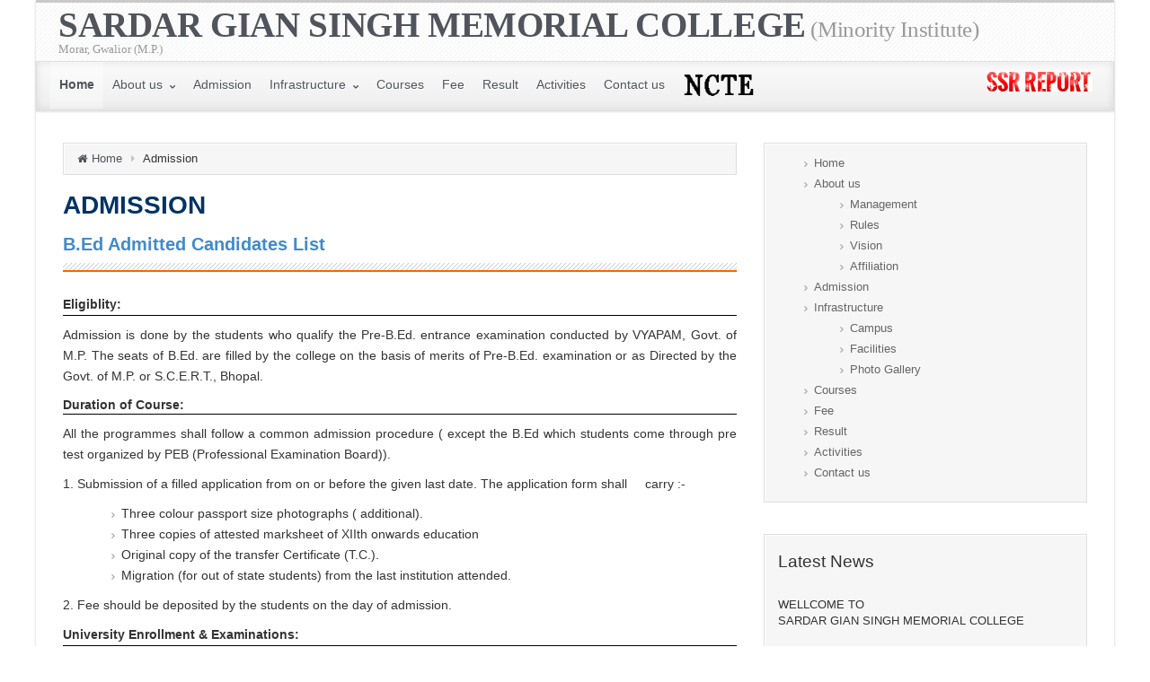

--- FILE ---
content_type: text/html
request_url: https://sgsmcollege.org/Admission.html
body_size: 5743
content:
<!DOCTYPE html PUBLIC "-//W3C//DTD XHTML 1.0 Transitional//EN" "http://www.w3.org/TR/xhtml1/DTD/xhtml1-transitional.dtd">

<!--BEGIN html-->
<html xmlns="http://www.w3.org/1999/xhtml" lang="en-US"><!-- InstanceBegin template="/Templates/main.dwt" codeOutsideHTMLIsLocked="false" -->
<!-- InstanceBeginEditable name="head" --><!-- InstanceEndEditable -->


<!--BEGIN head-->
<head profile="http://purl.org/uF/hAtom/0.1/ http://purl.org/uF/2008/03/">
<!-- InstanceBeginEditable name="doctitle" -->
<title>SARDAR GIAN SINGH MEMORIAL COLLEGE - Morar, Gwalior (M.P.)</title>
<!-- InstanceEndEditable -->
<!-- Meta Tags -->
<link rel="stylesheet" type="text/css" href="css/parallax.css">
<link rel="stylesheet" type="text/css" href="css/font-awesome.css">
<link rel="stylesheet" type="text/css" href="css/style.css">

         
<script type="text/javascript" src="js/jquery.fancybox.pack.js"></script>
	<link rel="stylesheet" type="text/css" href="css/jquery.fancybox.css" media="screen" />
<style type='text/css'>
 
  @media (min-width: 1220px) {
  .container, #wrapper {
    width: 1200px!important;
  }
} 
 @media only screen and (min-width: 768px){
 .link-effect a:hover span,
.link-effect a:focus span {
	-webkit-transform: translateY(-100%);
	-moz-transform: translateY(-100%);
	transform: translateY(-100%); 
} }

.entry-content .thumbnail-post:hover img {
   -webkit-transform: scale(1.1,1.1);
   -moz-transform: scale(1.1,1.1);
   -o-transform: scale(1.1,1.1);
   -ms-transform: scale(1.1,1.1);
   transform: scale(1.1,1.1);
}
.entry-content .thumbnail-post:hover .mask {
   -ms-filter: "progid: DXImageTransform.Microsoft.Alpha(Opacity=100)";
   filter: alpha(opacity=100);
   opacity: 1;
}
.entry-content .thumbnail-post:hover div.icon {
   -ms-filter: "progid: DXImageTransform.Microsoft.Alpha(Opacity=100)";
   filter: alpha(opacity=100);
   opacity: 1;
   top:50%;
   margin-top:-21px;
   -webkit-transition-delay: 0.1s;
   -moz-transition-delay: 0.1s;
   -o-transition-delay: 0.1s;
   -ms-transition-delay: 0.1s;
   transition-delay: 0.1s;
}



.header, .footer {background-image:url(images/pattern_8.png);}
.menu-back {
 background-color:#595959; 
 background: -webkit-gradient(radial, center center, 0, center center, 460, from(#595959), to(#353535));  
 background: -webkit-radial-gradient(circle, #595959, #353535);  
 background: -moz-radial-gradient(circle, #595959, #353535);  
 background: -o-radial-gradient(circle, #595959, #353535);
 background: -ms-radial-gradient(circle, #595959, #353535);
}
.da-dots span {background:#3e3e3e}
/**
 * Posts Layout
 * 
 */   

   
.home .type-post .entry-content, .archive .type-post .entry-content, .search .type-post .entry-content, .page-template-blog-page-php .type-post .entry-content {font-size:13px;}
.entry-content {margin-top:25px;}
.home .odd0, .archive .odd0, .search .odd0, .page-template-blog-page-php .odd0 {clear:both;}
.home .odd1, .archive .odd1, .search .odd1, .page-template-blog-page-php .odd1{margin-right:0px;}
.home .entry-title, .entry-title a, .archive .entry-title, .search .entry-title, .page-template-blog-page-php .entry-title {line-height:120%!important;margin-bottom:0;}
.home .entry-header, .archive .entry-header, .search .entry-header, .page-template-blog-page-php .entry-header {font-size:12px;padding:0;}
.home .published strong, .archive .published strong,  .search .published strong, .page-template-blog-page-php .published strong{font-size:15px;line-height:15px;}
.home .type-post .comment-count a, .archive .type-post .comment-count a, .search .type-post .comment-count a, .page-template-blog-page-php .type-post .comment-count a  {color:#bfbfbf;background:url(images/comment.png) 0 9px no-repeat;text-decoration:none;position:relative;bottom:-9px;border:none;padding:8px 10px 8px 18px;}
.home .hfeed, .archive .hfeed, .single .hfeed, .page .hfeed, .page-template-blog-page-php .hfeed {margin-right:0px;}
.home .type-post .entry-footer, .archive .type-post .entry-footer, .search .type-post .entry-footer, .page-template-blog-page-php .type-post .entry-footer {float:left;width:100%}
.home .type-post .comment-count, .archive .type-post .comment-count, .search .type-post .comment-count, .page-template-blog-page-php .type-post .comment-count {background:none!important;padding-right:0;}#backtotop {right:3%;}#wrapper {position:relative;margin:0 auto 30px auto !important;background:#f9f9f9;box-shadow:0 0 3px rgba(0,0,0,.2);}

#wrapper:before {bottom: -34px;
    background: url(images/shadow.png) no-repeat scroll center top!important;
    left: 0px;
    position: absolute;
    z-index: -1;
    height: 7px;
    bottom: -7px;
    content: "";
    width: 100%;
}

a, .entry-content a:link, .entry-content a:active, .entry-content a:visited, #secondary a:hover, #secondary-2 a:hover {color:#7a9cad;}#rss, #email-newsletter, #facebook, #twitter, #instagram, #skype, #youtube, #flickr, #linkedin, #plus { color: #999999;}#rss, #email-newsletter, #facebook, #twitter, #instagram, #skype, #youtube, #flickr, #linkedin, #plus { font-size: normal;}.menu-back { background-repeat:repeat;}/* Extra small devices (phones, <768px) */
@media (max-width: 768px) { .da-slide h2 {font-size:120%;letter-spacing:1px; }
#slide_holder .featured-title a {font-size:80%;letter-spacing:1px;} 
.da-slide p, #slide_holder p {font-size:90%; }
}

/* Small devices (tablets, 768px) */
@media (min-width: 768px) { .da-slide h2 {font-size:180%;letter-spacing:0; }
#slide_holder .featured-title a {font-size:120%;letter-spacing:0; }
.da-slide p, #slide_holder p {font-size:100%; }
}


/* Large devices (large desktops) */
@media (min-width: 992px) { .da-slide h2 {font-size:;line-height:1em; } 
#slide_holder .featured-title a {font-size:;line-height:1em;}
.da-slide p {font-size:; }
#slide_holder p {font-size:;}
 }
</style>
<link rel='stylesheet'   href='css/bootstrap.css' type='text/css' media='all' />
<link rel='stylesheet'  href='css/bootstrap-theme.css' type='text/css' media='all' />

<link rel="stylesheet" type="text/css" href="css/jquery.mCustomScrollbar.css">
   <script type="text/javascript" src="http://code.jquery.com/jquery-latest.min.js"></script>
   <script type="text/javascript" src="js/jquery.fancybox.pack.js"></script>
<link rel="stylesheet" type="text/css" href="css/jquery.fancybox.css">

<script type='text/javascript' src='js/jquery.js?ver=1.11.0'></script>
<script type='text/javascript' src='js/jquery-migrate.min.js?ver=1.2.1'></script>
<script type='text/javascript' src='js/parallax.js'></script>
<script type='text/javascript' src='js/modernizr.js'></script>
<script type='text/javascript' src='js/carousel.js'></script>
<script type='text/javascript' src='js/tipsy.js'></script>
<script type='text/javascript' src='js/fields.js'></script>
<script type='text/javascript' src='js/jquery.scroll.pack.js'></script>
<script type='text/javascript' src='js/supersubs.js'></script>
<script type='text/javascript' src='js/superfish.js'></script>
<script type='text/javascript' src='js/hoverIntent.js'></script>
<script type='text/javascript' src='js/buttons.js'></script>
<script type='text/javascript' src='js/ddslick.js'></script>
<script type='text/javascript' src='js/bootstrap.js'></script>
<script type='text/javascript' src='js/bwg_frontend.js'></script>
<script type='text/javascript' src='js/jquery.mobile.js'></script>
<script type='text/javascript' src='js/jquery.mCustomScrollbar.concat.min.js'></script>
<script type='text/javascript' src='js/jquery.fullscreen-0.4.1.js'></script>
<script type='text/javascript'>
/* <![CDATA[ */
var bwg_objectL10n = {"bwg_field_required":"field is required.","bwg_mail_validation":"This is not a valid email address.","bwg_search_result":"There are no images matching your search."};
/* ]]> */
</script>




     
 
<!--END head-->  
</head>



<!--BEGIN body-->
<body class="home page page-id-33 page-template-default custom-background">

<div id="wrapper">

<div id="top"></div>





	<!--BEGIN .header-->
		<div class="header">
    
    
	<!--BEGIN .container-->
	<div class="container container-header custom-header">
  
  
    
      <!--BEGIN #righttopcolumn-->  
  <div id="righttopcolumn"> 
                       
   <!--BEGIN #subscribe-follow-->
 
<div id="social">
   

</div> 

<!--END #subscribe-follow--> 
       
</div> 
  <!--END #righttopcolumn-->
  
   
   
      
     
      
     
     
           
     
          
     <div id="logo"><a href="index.html">SARDAR GIAN SINGH MEMORIAL COLLEGE<span id="tagline" style="margin-left: 0px;
    font: 25px Roboto;"> (Minority Institute)</span></a></div>
     
          
     <div id="tagline">Morar, Gwalior (M.P.) </div>
	<!--END .container-->
		</div>
    
    

    
    		<!--END .header-->
		</div>
    
    
    
  
  <div class="menu-container">
  
  
  
        
  
  <div class="menu-header">  
  
  <!--BEGIN .container-menu-->
  <div class="container nacked-menu container-menu">
  
  
  <div class="primary-menu">   
 <nav id="nav" class="nav-holder link-effect"><div class="menu-menu-1-container"><ul id="menu-menu-1" class="nav-menu"><li  class="menu-item menu-item-type-post_type menu-item-object-page current-menu-item page_item page-item-33 current_page_item menu-item-101 active"><a title="Home" href="index.html"><span data-hover="Home">Home</span></a></li>
<li  class="menu-item menu-item-type-custom menu-item-object-custom menu-item-has-children menu-item-223 dropdown"><a title="About us" href="#"><span data-hover="About us">About us <span class="arrow"></span></a>
<ul class="sub-menu">
	<li  class="menu-item menu-item-type-post_type menu-item-object-page menu-item-95"><a title="Management" href="management.html"><span data-hover="Management">Management</span></a></li>
	<li  class="menu-item menu-item-type-post_type menu-item-object-page menu-item-99"><a title="Rules" href="rules.html"><span data-hover="Rules">Rules</span></a></li>
	<li  class="menu-item menu-item-type-post_type menu-item-object-page menu-item-214"><a title="Vision" href="vision.html"><span data-hover="Vision">Vision</span></a></li>
	<li  class="menu-item menu-item-type-post_type menu-item-object-page menu-item-88"><a title="Affiliation" href="Affliation.html"><span data-hover="Affiliation">Affiliation</span></a></li>
</ul>
</li>
<li  class="menu-item menu-item-type-post_type menu-item-object-page menu-item-87"><a title="Admission" href="Admission.html"><span data-hover="Admission">Admission</span></a></li>
<li  class="menu-item menu-item-type-custom menu-item-object-custom menu-item-has-children menu-item-224 dropdown"><a title="Infrastructure" href="#"><span data-hover="Infrastructure">Infrastructure <span class="arrow"></span></a>
<ul class="sub-menu">
	<li  class="menu-item menu-item-type-post_type menu-item-object-page menu-item-89"><a title="Campus" href="campus.html"><span data-hover="Campus">Campus</span></a></li>
	<li  class="menu-item menu-item-type-post_type menu-item-object-page menu-item-92"><a title="Facilities" href="facilitie.html"><span data-hover="Facilities">Facilities</span></a></li>
	<li class="menu-item menu-item-type-post_type menu-item-object-page menu-item-300"><a title="Photo Gallery" href="photo_gallery.html"><span data-hover="Photo Gallery">Photo Gallery</span></a></li>
</ul>
</li>
<li  class="menu-item menu-item-type-post_type menu-item-object-page menu-item-91"><a title="Courses" href="course.html"><span data-hover="Courses">Courses</span></a></li>
<li class="menu-item menu-item-type-post_type menu-item-object-page menu-item-93"><a title="Fee" href="FEE.html"><span data-hover="Fee">Fee</span></a></li>
<li  class="menu-item menu-item-type-post_type menu-item-object-page menu-item-229"><a title="Result" href="Result.html"><span data-hover="Result">Result</span></a></li>
<li  class="menu-item menu-item-type-post_type menu-item-object-page menu-item-86"><a title="Activities" href="Activities.html"><span data-hover="Activities">Activities</span></a></li>
<li  class="menu-item menu-item-type-post_type menu-item-object-page menu-item-90"><a title="Contact us" href="Contact.html"><span data-hover="Contact us">Contact us</span></a></li>

<li  class="menu-item menu-item-type-post_type menu-item-object-page menu-item-86"><a title="Activities" href="ncte.html"><span data-hover="NCTE"><img src="ncte.gif" width="80" /></span></a></li>
</ul>
<div class="pull-right"><a href="Binder1.pdf" ><img src="images/image-1.gif" /></a></div>

</div>   
   </nav>  
   </div>

        
         
       
  
            
          <!--BEGIN #searchform-->
      

<div class="clearfix"></div> 

<!--END #searchform-->

            
          
          
          

          
          
      
       
              
       
             
       
       
       
    </div>
       
    </div>
          	
	
      
    <div class="menu-back">
  
                     

              
 	     
    
    
 	 
  
  
         
       


         
  
  
        
        
               
     
      
      </div>
      
</div> 
      
    
      
      
                 
       
             	<!--BEGIN .content-->
	<div class="content home singular page pageid-33">  
  
    
       	<!--BEGIN .container-->
	<div class="container container-center row">
  
		<!--BEGIN #content-->
		<div id="content">


    
    
    
      



			<!--BEGIN #primary .hfeed-->
              <!-- InstanceBeginEditable name="content" -->
	      <div id="primary" class=" col-xs-12 col-sm-6 col-md-8 col-md-8 col-single      
      ">
      <ul class="breadcrumbs"><li><a class="home" href="index.html">Home</a></li><li>Admission</li></ul>
              <!---------------------- 
 ---- attachment begin
 ----------------------->
              <!--BEGIN .hentry-->
		    
		        <div id="post-33" class="post-33 page type-page status-publish hentry p publish first-page untagged">

                <h1 class="entry" style="font-family: Verdana, Arial, Helvetica, sans-serif;font-size: 28px;line-height: 28px; font-weight: bold;letter-spacing: 0px;text-shadow: 1px 1px 0px #fff;color: #036;/*border-bottom: 2px solid #FF6300;
                   background: url(../images/line.bmp) repeat-x scroll left bottom transparent;text-indent: 10px;padding-bottom: 15px;*/
                   text-transform: uppercase;margin-top: 0px;">Admission</h1>
                <p class="list"style="font-family: Verdana, Arial, Helvetica, sans-serif;font-size: 20px;line-height: 28px; font-weight: bold;letter-spacing: 0px;text-shadow: 1px 1px 0px #fff;color: #036;border-bottom: 2px solid #FF6300;
                   background: url(images/line.bmp) repeat-x scroll left bottom transparent;padding-bottom: 15px;
                   margin-top: 0px;"><a href="images/b.ed 2021-23 50 students reports list.pdf" target="_blank"><strong>B.Ed Admitted Candidates List</strong></a></p>
		          <!--BEGIN .entry-content .article-->
                  <div class="entry-content article">
						<p class="matter" align="justify"><span class="style2"><b>Eligiblity:</b></span></p>
<p><span class="matter">Admission is done by the students who qualify the Pre-B.Ed. entrance examination conducted by VYAPAM, Govt. of M.P. The seats of B.Ed. are filled by the college on the basis of merits of Pre-B.Ed. examination or as Directed by the Govt. of M.P. or S.C.E.R.T., Bhopal.<br>
</span></p>
<p class="style2" align="justify"><b>Duration of Course:</b></p>
<p class="matter" align="justify">All the programmes shall follow a common admission procedure ( except the B.Ed which students come through pre test organized by PEB (Professional Examination Board)).</p>
<p class="matter" align="justify">1. Submission of a filled application from on or before the given last date. The application form shall &nbsp;&nbsp;&nbsp;&nbsp;carry :-</p>
<div align="justify">
<ul>
<li><span class="matter">Three colour passport size photographs ( additional). </span></li>
<li><span class="matter">Three copies of attested marksheet of XIIth onwards education </span></li>
<li><span class="matter">Original copy of the transfer Certificate (T.C.). </span></li>
<li class="matter">Migration (for out of state students) from the last institution attended.</li>
</ul>
</div>
<p class="matter" align="justify">2. Fee should be deposited by the students on the day of admission.</p>
<p class="matter style2"><strong>University Enrollment &amp; Examinations:</strong></p>
<p class="matter" align="justify">The students shall themselves enroll with university by obtaining the enrollment forms from the university /college counter. In the examination, the filled up forms with the requisite examination fee shall be submitted to the college before or on the given date.</p>



					<!--END .entry-content .article-->
          <div class="clearfix"></div> 
					</div>
                  
                
		          <!-- Auto Discovery Trackbacks
					<rdf:RDF xmlns:rdf="http://www.w3.org/1999/02/22-rdf-syntax-ns#"
			xmlns:dc="http://purl.org/dc/elements/1.1/"
			xmlns:trackback="http://madskills.com/public/xml/rss/module/trackback/">
		<rdf:Description rdf:about="http://localhost/sgsmcollege/"
    dc:identifier="http://localhost/sgsmcollege/"
    dc:title="Home"
    trackback:ping="http://localhost/sgsmcollege/wp-trackback.php?p=33" />
</rdf:RDF>					-->
                <!--END .hentry-->
              </div>
	      
		      <div id="comments">   
	        </div>
  

			     
   
     
      
  
			<!--END #primary .hfeed-->
	      </div>
      
          <!-- InstanceEndEditable -->

   

        <!--BEGIN #secondary .aside-->
        <div id="secondary" class="aside col-sm-6 col-md-4">
    
        
		  <div id="nav_menu-3" class="widget widget_nav_menu"><div class="widget-content"><div class="menu-menu-1-container"><ul id="menu-menu-3" class="menu"><li class="menu-item menu-item-type-post_type menu-item-object-page current-menu-item page_item page-item-33 current_page_item menu-item-101"><a href="index.html">Home</a></li>
<li class="menu-item menu-item-type-custom menu-item-object-custom menu-item-has-children menu-item-223"><a href="#">About us</a>
<ul class="sub-menu">
	<li class="menu-item menu-item-type-post_type menu-item-object-page menu-item-95"><a href="management.html">Management</a></li>
	<li class="menu-item menu-item-type-post_type menu-item-object-page menu-item-99"><a href="rules.html">Rules</a></li>
	<li class="menu-item menu-item-type-post_type menu-item-object-page menu-item-214"><a href="vision.html">Vision</a></li>
	<li class="menu-item menu-item-type-post_type menu-item-object-page menu-item-88"><a href="Affliation.html">Affiliation</a></li>
</ul>
</li>
<li class="menu-item menu-item-type-post_type menu-item-object-page menu-item-87"><a href="Admission.html">Admission</a></li>
<li class="menu-item menu-item-type-custom menu-item-object-custom menu-item-has-children menu-item-224"><a href="#">Infrastructure</a>
<ul class="sub-menu">
	<li class="menu-item menu-item-type-post_type menu-item-object-page menu-item-89"><a href="campus.html">Campus</a></li>
	<li class="menu-item menu-item-type-post_type menu-item-object-page menu-item-92"><a href="facilitie.html">Facilities</a></li>
	<li class="menu-item menu-item-type-post_type menu-item-object-page menu-item-300"><a href="photo_gallery.html">Photo Gallery</a></li>
</ul>
</li>
<li class="menu-item menu-item-type-post_type menu-item-object-page menu-item-91"><a href="course.html">Courses</a></li>
<li class="menu-item menu-item-type-post_type menu-item-object-page menu-item-93"><a href="FEE.html">Fee</a></li>
<li class="menu-item menu-item-type-post_type menu-item-object-page menu-item-229"><a href="Result.html">Result</a></li>
<li class="menu-item menu-item-type-post_type menu-item-object-page menu-item-86"><a href="Activities.html">Activities</a></li>
<li class="menu-item menu-item-type-post_type menu-item-object-page menu-item-90"><a href="Contact.html">Contact us</a></li>
</ul></div></div></div><div id="text-3" class="widget widget_text"><div class="widget-content"><div class="before-title"><div class="widget-title-background"></div><h3 class="widget-title">Latest News</h3></div>			<div class="textwidget">WELLCOME TO <br/>SARDAR GIAN SINGH MEMORIAL COLLEGE</div>
		</div></div>		<!--END #secondary .aside-->
    
		</div>  


		<!--END #content-->
		</div>
    
    	<!--END .container-->
	</div> 
  
  

      	<!--END .content-->
	</div> 
  
  

  
     <!--BEGIN .content-bottom--> 
  <div class="content-bottom">
  
       	<!--END .content-bottom-->
  </div>
			
		<!--BEGIN .footer-->
<div class="footer">
    
    
   	<!--BEGIN .container-->
  <div class="container container-footer">    
  
  

<div class="clearfix"></div> 
  
  <p> Powered by <a href="http://ebiztechnocrats.com/" target="_blank">e-Biz Technocrats Pvt Ltd.</a></span></p>   


 

  
  

			<!-- Theme Hook -->
      
      
 
<!--
<script type="text/javascript" charset="utf-8">
var $jx = jQuery.noConflict();
  $jx("div.post").mouseover(function() {
    $jx(this).find("span.edit-post").css('visibility', 'visible');
  }).mouseout(function(){
    $jx(this).find("span.edit-post").css('visibility', 'hidden');
  });
  
    $jx("div.type-page").mouseover(function() {
    $jx(this).find("span.edit-page").css('visibility', 'visible');
  }).mouseout(function(){
    $jx(this).find("span.edit-page").css('visibility', 'hidden');
  });
  
      $jx("div.type-attachment").mouseover(function() {
    $jx(this).find("span.edit-post").css('visibility', 'visible');
  }).mouseout(function(){
    $jx(this).find("span.edit-post").css('visibility', 'hidden');
  });
  
  $jx("li.comment").mouseover(function() {
    $jx(this).find("span.edit-comment").css('visibility', 'visible');
  }).mouseout(function(){
    $jx(this).find("span.edit-comment").css('visibility', 'hidden');
  });
</script> -->


  

<!--<script type="text/javascript" charset="utf-8"> 
//
//
// 
// Sticky Header
//
//
//             
  
jQuery(document).ready(function($) {
	if(jQuery('.sticky-header').length >= 1) {
		jQuery(window).scroll(function() {
		     var header = jQuery(document).scrollTop();
		     var headerHeight = jQuery('.menu-header').height();

	       if(header > headerHeight) {
		     	jQuery('.sticky-header').addClass('sticky');
		     	jQuery('.sticky-header').fadeIn();
		     } else {
		     	jQuery('.sticky-header').removeClass('sticky');
		     	jQuery('.sticky-header').hide();
		     }
		});
	}
}); 
</script>
  
 


 

<script type="text/javascript" charset="utf-8">
//
//
// 
// Animated Buttons
//
//
//      
var $animated = jQuery.noConflict();
$animated('.post-more').hover(
       function(){ $animated(this).addClass('animated pulse') },
       function(){ $animated(this).removeClass('animated pulse') }
)   
$animated('.read-more').hover(
       function(){ $animated(this).addClass('animated pulse') },
       function(){ $animated(this).removeClass('animated pulse') }
)
$animated('#submit').hover(
       function(){ $animated(this).addClass('animated pulse') },
       function(){ $animated(this).removeClass('animated pulse') }
)
$animated('input[type="submit"]').hover(
       function(){ $animated(this).addClass('animated pulse') },
       function(){ $animated(this).removeClass('animated pulse') }
)

</script>




<script type="text/javascript" charset="utf-8">
var $s = jQuery.noConflict();
	$s(function(){ 
$s('#slides') 
  .anythingSlider({autoPlay: true,delay: 3500,}) 
  })
</script>

 



<script type="text/javascript" charset="utf-8">
var $par = jQuery.noConflict(); 
  $par('#da-slider').cslider({
					autoplay	: true,
					bgincrement	: 450,
          interval	: 4000				});

</script>


<script type="text/javascript" charset="utf-8">
var $carousel = jQuery.noConflict();
$carousel('#myCarousel').carousel({
interval: 7000
})
$carousel('#carousel-nav a').click(function(q){
q.preventDefault();
targetSlide = $carousel(this).attr('data-to')-1;
$carousel('#myCarousel').carousel(targetSlide);
$carousel(this).addClass('active').siblings().removeClass('active');
});

$carousel('#bootstrap-slider').carousel({
interval: 7000})
$carousel('#carousel-nav a').click(function(q){
q.preventDefault();
targetSlide = $carousel(this).attr('data-to')-1;
$carousel('#bootstrap-slider').carousel(targetSlide);
$carousel(this).addClass('active').siblings().removeClass('active');
});
    
// $('#carousel-rel a').click(function(q){
//         console.log('Clicked');
//         targetSlide = (parseInt($('#carousel-rel a.active').data('to')) + 1) % 3;
//         console.log('targetSlide');
//         $('#carousel-rel a[data-to='+ targetSlide +']').addClass('active').siblings().removeClass('active');
//     });
</script>



 
      
		  

          	<!--END .container-->  
  </div> 



 
		
		<!--END .footer-->
</div>

<!--END body-->  



     
     <div id="backtotop"><a href="#top" id="top-link"></a></div>   


<!--
<script type='text/javascript' src='../js/tabs.js'></script>
<script type='text/javascript' src='../js/main.js'></script>
<script type='text/javascript' src='../js/gmap.js'></script>-->
 
<script type="text/javascript">

$(document).ready(function() {
	$(".fancybox").fancybox({
		openEffect	: 'none',
		closeEffect	: 'none'
	});
});

</script>
</body>
<!--END html(kthxbye)-->
<!-- InstanceEnd --></html>

--- FILE ---
content_type: text/html; charset=UTF-8
request_url: https://sgsmcollege.org/css/css/reset.css
body_size: 7925
content:
<!DOCTYPE html PUBLIC "-//W3C//DTD XHTML 1.0 Transitional//EN" "http://www.w3.org/TR/xhtml1/DTD/xhtml1-transitional.dtd">

<!--BEGIN html-->

<html xmlns="http://www.w3.org/1999/xhtml" lang="en-US">

<!--BEGIN head--><head profile="http://purl.org/uF/hAtom/0.1/ http://purl.org/uF/2008/03/">

	<title>SARDAR GIAN SINGH MEMORIAL COLLEGE - Morar, Gwalior (M.P.) </title>

	<!-- Meta Tags -->

<link rel="stylesheet" type="text/css" href="css/parallax.css">
<link rel="stylesheet" type="text/css" href="css/font-awesome.css">
<link rel="stylesheet" type="text/css" href="css/style.css">
   <script type="text/javascript" src="http://code.jquery.com/jquery-latest.min.js"></script>
<script type="text/javascript" src="js/jquery.fancybox.pack.js"></script>
	<link rel="stylesheet" type="text/css" href="css/jquery.fancybox.css" media="screen" />


<style type='text/css'>
  @media (min-width: 1220px) {
  .container, #wrapper {
    width: 1200px!important;
  }
} 

 @media only screen and (min-width: 768px){
 .link-effect a:hover span,
.link-effect a:focus span {
	-webkit-transform: translateY(-100%);
	-moz-transform: translateY(-100%);
	transform: translateY(-100%); 
} }

.entry-content .thumbnail-post:hover img {
   -webkit-transform: scale(1.1,1.1);
   -moz-transform: scale(1.1,1.1);
   -o-transform: scale(1.1,1.1);
   -ms-transform: scale(1.1,1.1);
   transform: scale(1.1,1.1);
}

.entry-content .thumbnail-post:hover .mask {
   -ms-filter: "progid: DXImageTransform.Microsoft.Alpha(Opacity=100)";
   filter: alpha(opacity=100);
   opacity: 1;
}

.entry-content .thumbnail-post:hover div.icon {
   -ms-filter: "progid: DXImageTransform.Microsoft.Alpha(Opacity=100)";
   filter: alpha(opacity=100);
   opacity: 1;
   top:50%;
   margin-top:-21px;
   -webkit-transition-delay: 0.1s;
   -moz-transition-delay: 0.1s;
   -o-transition-delay: 0.1s;
   -ms-transition-delay: 0.1s;
   transition-delay: 0.1s;
}


.header, .footer {background-image:url(images/pattern_8.png);}

.menu-back {

 background-color:#595959; 

 background: -webkit-gradient(radial, center center, 0, center center, 460, from(#595959), to(#353535));  

 background: -webkit-radial-gradient(circle, #595959, #353535);  

 background: -moz-radial-gradient(circle, #595959, #353535);  

 background: -o-radial-gradient(circle, #595959, #353535);

 background: -ms-radial-gradient(circle, #595959, #353535);

}

.da-dots span {background:#3e3e3e}

/**

 * Posts Layout

 * 

 */   



   

.home .type-post .entry-content, .archive .type-post .entry-content, .search .type-post .entry-content, .page-template-blog-page-php .type-post .entry-content {font-size:13px;}

.entry-content {margin-top:25px;}

.home .odd0, .archive .odd0, .search .odd0, .page-template-blog-page-php .odd0 {clear:both;}

.home .odd1, .archive .odd1, .search .odd1, .page-template-blog-page-php .odd1{margin-right:0px;}

.home .entry-title, .entry-title a, .archive .entry-title, .search .entry-title, .page-template-blog-page-php .entry-title {font-size:120%!important;line-height:120%!important;margin-bottom:0;}

.home .entry-header, .archive .entry-header, .search .entry-header, .page-template-blog-page-php .entry-header {font-size:12px;padding:0;}

.home .published strong, .archive .published strong,  .search .published strong, .page-template-blog-page-php .published strong{font-size:15px;line-height:15px;}

.home .type-post .comment-count a, .archive .type-post .comment-count a, .search .type-post .comment-count a, .page-template-blog-page-php .type-post .comment-count a  {color:#bfbfbf;background:url(images/comment.png) 0 9px no-repeat;text-decoration:none;position:relative;bottom:-9px;border:none;padding:8px 10px 8px 18px;}

.home .hfeed, .archive .hfeed, .single .hfeed, .page .hfeed, .page-template-blog-page-php .hfeed {margin-right:0px;}

.home .type-post .entry-footer, .archive .type-post .entry-footer, .search .type-post .entry-footer, .page-template-blog-page-php .type-post .entry-footer {float:left;width:100%}

.home .type-post .comment-count, .archive .type-post .comment-count, .search .type-post .comment-count, .page-template-blog-page-php .type-post .comment-count {background:none!important;padding-right:0;}#backtotop {right:3%;}#wrapper {position:relative;margin:0 auto 30px auto !important;background:#f9f9f9;box-shadow:0 0 3px rgba(0,0,0,.2);}



#wrapper:before {bottom: -34px;

    background: url(images/shadow.png) no-repeat scroll center top!important;

    left: 0px;

    position: absolute;

    z-index: -1;

    height: 7px;

    bottom: -7px;

    content: "";

    width: 100%;

}



a, .entry-content a:link, .entry-content a:active, .entry-content a:visited, #secondary a:hover, #secondary-2 a:hover {color:#7a9cad;}#rss, #email-newsletter, #facebook, #twitter, #instagram, #skype, #youtube, #flickr, #linkedin, #plus { color: #999999;}#rss, #email-newsletter, #facebook, #twitter, #instagram, #skype, #youtube, #flickr, #linkedin, #plus { font-size: normal;}.menu-back { background-repeat:repeat;}/* Extra small devices (phones, <768px) */

@media (max-width: 768px) { .da-slide h2 {font-size:120%;letter-spacing:1px; }

#slide_holder .featured-title a {font-size:80%;letter-spacing:1px;} 

.da-slide p, #slide_holder p {font-size:90%; }

}



/* Small devices (tablets, 768px) */

@media (min-width: 768px) { .da-slide h2 {font-size:180%;letter-spacing:0; }

#slide_holder .featured-title a {font-size:120%;letter-spacing:0; }

.da-slide p, #slide_holder p {font-size:100%; }

}





/* Large devices (large desktops) */

@media (min-width: 992px) { .da-slide h2 {font-size:;line-height:1em; } 

#slide_holder .featured-title a {font-size:;line-height:1em;}

.da-slide p {font-size:; }

#slide_holder p {font-size:;}

 }

</style>

<link rel='stylesheet'   href='css/bootstrap.css' type='text/css' media='all' />
<link rel='stylesheet'  href='css/bootstrap-theme.css' type='text/css' media='all' />
<link rel="stylesheet" type="text/css" href="css/bwg_frontend.css">
<link rel="stylesheet" type="text/css" href="css/jquery.mCustomScrollbar.css">

<script type='text/javascript' src='js/jquery.js?ver=1.11.0'></script>
<script type='text/javascript' src='js/jquery-migrate.min.js?ver=1.2.1'></script>
<script type='text/javascript' src='js/parallax.js'></script>
<script type='text/javascript' src='js/modernizr.js'></script>
<script type='text/javascript' src='js/carousel.js'></script>
<script type='text/javascript' src='js/tipsy.js'></script>
<script type='text/javascript' src='js/fields.js'></script>
<script type='text/javascript' src='js/jquery.scroll.pack.js'></script>
<script type='text/javascript' src='js/supersubs.js'></script>
<script type='text/javascript' src='js/superfish.js'></script>
<script type='text/javascript' src='js/hoverIntent.js'></script>
<script type='text/javascript' src='js/buttons.js'></script>
<script type='text/javascript' src='js/ddslick.js'></script>
<script type='text/javascript' src='js/bootstrap.js'></script>
<script type='text/javascript' src='js/bwg_frontend.js'></script>
<script type='text/javascript' src='js/jquery.mobile.js'></script>
<script type='text/javascript' src='js/jquery.mCustomScrollbar.concat.min.js'></script>
<script type='text/javascript' src='js/jquery.fullscreen-0.4.1.js'></script>
<script type='text/javascript'>

/* <![CDATA[ */

var bwg_objectL10n = {"bwg_field_required":"field is required.","bwg_mail_validation":"This is not a valid email address.","bwg_search_result":"There are no images matching your search."};

/* ]]> */

</script>

<script type='text/javascript' src='js/bwg_gallery_box.js'></script>





     

 

<!--END head-->  

</head>







<!--BEGIN body-->

<body class="home page page-id-33 page-template-default custom-background">



<div id="wrapper">



<div id="top"></div>



	<!--BEGIN .header-->

		<div class="header">

	<!--BEGIN .container-->

	<div class="container container-header custom-header">

 

      <!--BEGIN#righttopcolumn-->  

  <div id="righttopcolumn"> 

                       

   <!--BEGIN #subscribe-follow--> 

<div id="social">


</div> 

<!--END #subscribe-follow--> 
    

</div> 

  <!--END #righttopcolumn-->


     <div id="logo"><a href="index.html">SARDAR GIAN SINGH MEMORIAL COLLEGE <span id="tagline" style="margin-left: 0px;

    font: 25px Roboto;">(Minority Institute)</span></a></div>


     <div id="tagline">Morar, Gwalior (M.P.) </div>

	<!--END .container-->

		</div>

 

    		<!--END .header-->

		</div>

    

    

    

  

  <div class="menu-container">

  

  

  

        

  

  <div class="menu-header">  

  

  <!--BEGIN .container-menu-->


  <div class="container nacked-menu container-menu">



        

   <div class="primary-menu">   

 <nav id="nav" class="nav-holder link-effect"><div class="menu-menu-1-container">

 <ul id="menu-menu-1" class="nav-menu"><li  class="menu-item menu-item-type-post_type menu-item-object-page current-menu-item page_item page-item-33 current_page_item menu-item-101 active"><a title="Home" href="index.html"><span data-hover="Home">Home</span></a></li>

<li  class="menu-item menu-item-type-custom menu-item-object-custom menu-item-has-children menu-item-223 dropdown"><a title="About us" href="#"><span data-hover="About us">About us <span class="arrow"></span></a>

<ul class="sub-menu">

	<li  class="menu-item menu-item-type-post_type menu-item-object-page menu-item-95"><a title="Management" href="management.html"><span data-hover="Management">Management</span></a></li>

	<li  class="menu-item menu-item-type-post_type menu-item-object-page menu-item-99"><a title="Rules" href="rules.html"><span data-hover="Rules">Rules</span></a></li>

	<li  class="menu-item menu-item-type-post_type menu-item-object-page menu-item-214"><a title="Vision" href="vision.html"><span data-hover="Vision">Vision</span></a></li>

	<li  class="menu-item menu-item-type-post_type menu-item-object-page menu-item-88"><a title="Affiliation" href="Affliation.html"><span data-hover="Affiliation">Affiliation</span></a></li>

</ul>

</li>

<li  class="menu-item menu-item-type-post_type menu-item-object-page menu-item-87"><a title="Admission" href="Admission.html"><span data-hover="Admission">Admission</span></a></li>

<li  class="menu-item menu-item-type-custom menu-item-object-custom menu-item-has-children menu-item-224 dropdown"><a title="Infrastructure" href="#"><span data-hover="Infrastructure">Infrastructure <span class="arrow"></span></a>

<ul class="sub-menu">

	<li  class="menu-item menu-item-type-post_type menu-item-object-page menu-item-89"><a title="Campus" href="campus.html"><span data-hover="Campus">Campus</span></a></li>

	<li  class="menu-item menu-item-type-post_type menu-item-object-page menu-item-92"><a title="Facilities" href="facilitie.html"><span data-hover="Facilities">Facilities</span></a></li>

	<li class="menu-item menu-item-type-post_type menu-item-object-page menu-item-300"><a title="Photo Gallery" href="photo_gallery.html"><span data-hover="Photo Gallery">Photo Gallery</span></a></li>

</ul>

</li>

<li  class="menu-item menu-item-type-post_type menu-item-object-page menu-item-91"><a title="Courses" href="course.html"><span data-hover="Courses">Courses</span></a></li>

<li class="menu-item menu-item-type-post_type menu-item-object-page menu-item-93"><a title="Fee" href="FEE.html"><span data-hover="Fee">Fee</span></a></li>

<li  class="menu-item menu-item-type-post_type menu-item-object-page menu-item-229"><a title="Result" href="Result.html"><span data-hover="Result">Result</span></a></li>

<li  class="menu-item menu-item-type-custom menu-item-object-custom menu-item-has-children menu-item-224 dropdown"><a title="Activities" href="#"><span data-hover="Activities">Activities<span class="arrow"></span></a>
<ul class="sub-menu">

  <li  class="menu-item menu-item-type-post_type menu-item-object-page menu-item-99"><a title="Rules" href="Activities.html"><span data-hover="Activites">Activites</span></a></li>

  <li  class="menu-item menu-item-type-post_type menu-item-object-page menu-item-99"><a title="Rules" href="images/Activites_22-23.pdf"><span data-hover="Activites 22-23">Activites 22-23</span></a></li>

  <li  class="menu-item menu-item-type-post_type menu-item-object-page menu-item-99"><a title="Rules" href="images/Activites_21-22.pdf"><span data-hover="Activites 21-22">Activites 21-22</span></a></li>

  <li  class="menu-item menu-item-type-post_type menu-item-object-page menu-item-95"><a title="Management" href="images/Activites_20-21.pdf"><span data-hover="Activites 20-21">Activites 20-21</span></a></li>

</ul>

</li>



<li  class="menu-item menu-item-type-post_type menu-item-object-page menu-item-90"><a title="Contact us" href="Contact.html"><span data-hover="Contact us">Contact us</span></a></li>



<li  class="menu-item menu-item-type-post_type menu-item-object-page menu-item-86"><a title="Activities" href="ncte.html"><span data-hover="NCTE"><img src="ncte.gif" width="80" /></span></a></li>

<li  class="menu-item menu-item-type-post_type menu-item-object-page menu-item-86">
    <a title="Activities" href="images/Activites_22-23.pdf" target="_blank" style="    display: flex;
    align-items: center;
    justify-content: center;">
        <img src="images/ACTIVITIES-GIF.gif" width="170" /></span>
    </a>
</li>





</ul>



<div class="pull-right"><a href="Binder1.pdf" ><img src="images/image-1.gif" /></a></div>



 </div>  

   </nav>  

   </div>      

       

  

            

          <!--BEGIN #searchform-->

    <!--   <form action="http://localhost/sgsmcollege" method="get" class="searchform">         

         <div id="search-text-box">

  <label class="searchfield" id="search_label_top" for="search-text-top"><input id="search-text-top" type="text" tabindex="1" name="s" class="search" placeholder="Type your search" /></label> 

  </div>        

</form>-->



<div class="clearfix"></div> 



<!--END #searchform-->



            


<header id="header" class="sticky-header">

	<div class="container">


	</div>

</header>          

       

       </div>

       

    </div>

          	

	<div class="menu-back">
             

<div id='bootstrap-slider' class='carousel slide' data-ride='carousel'>
<div class='carousel-inner'>
    <div class='item active'><img class='img-responsive'  src='images/banner0.jpeg' alt='' width="100%" /></div>
    <div class='item'><img class='img-responsive'  src='images/banner1.jpeg' alt='' width="100%" /></div>
    <div class='item'><img class='img-responsive'  src='images/banner2.jpeg' alt='' width="100%" /></div>
    <div class='item'><img class='img-responsive'  src='images/banner3.jpeg' alt='' width="100%" /></div>
    <div class='item'><img class='img-responsive'  src='images/banner4.jpeg' alt='' width="100%" /></div>
    <!--<div class='item'><img class='img-responsive'  src='images/banner3.jpg' alt='' width="100%" /></div>-->
    <!--<div class='item'><img class='img-responsive'  src='images/banner4.jpg' alt='' width="100%" /></div>-->
    <!--<div class='item'><img class='img-responsive'  src='images/banner5.jpg' alt='' width="100%" /></div>-->
    <!--<div class='item'><img class='img-responsive'  src='images/banner6.jpg' alt='' width="100%" /></div>-->
    <!--<div class='item'><img class='img-responsive'  src='images/banner7.jpg' alt='' width="100%" /></div>-->
    <!--<div class='item'><img class='img-responsive'  src='images/banner8.jpg' alt='' width="100%" /></div>-->
    <!--<div class='item'><img class='img-responsive'  src='images/banner9.jpg' alt='' width="100%" /></div>-->
    <!--<div class='item'><img class='img-responsive' src='images/banner1.jpg' alt='' width="100%" /></div>-->
    <!--<div class='item'><img class='img-responsive'  src='images/banner2.jpg' alt='' width="100%"/></div>-->

</div><a class='left carousel-control' href='#bootstrap-slider' data-slide='prev'><img src='images/left-ar.png' /></a>

<a class='right carousel-control' href='#bootstrap-slider' data-slide='next'><img src='images/right-ar.png' /></a></div>     
</div>
</div> 
       

       

             	<!--BEGIN .content-->

	<div class="content home singular page pageid-33">  

  

    

       	<!--BEGIN .container-->

	<div class="container container-center row">

  

		<!--BEGIN #content-->

		<div id="content">




			<!--BEGIN #primary .hfeed-->

			<div id="primary" class=" col-xs-12 col-sm-6 col-md-8 col-md-8 col-single      

      ">

 

 <!---------------------- 

 ---- attachment begin

 ----------------------->  

				<!--BEGIN .hentry-->

				<div id="post-33" class="post-33 page type-page status-publish hentry p publish first-page untagged"> 

				<h1 class="entry-title">Home</h1>  


					<!--BEGIN .entry-content .article-->

					<div class="entry-content article">

						<p><span class="matter">The College is doing pioneering work in the field of education and is imparting professional expertise to young aspirants who are interested in establishing themselves in the field of education. The college is committed towards enriching the potential of the individuals willing to go for career. It is managed by professionals under <strong>&#8220;Smt. Dhan Devi Rashtriya Shiksha Prasar Samiti&#8221; </strong></span>,<span class="matter"> a registered society working in the field of education from <strong>last 50 years</strong>. The College has been recognized by the department of School Education , Government of Madhya Pradesh and N.C.T.E. a statutory body of Govt. of India. College has a permanent affiliation to Jiwaji University, Gwalior.</span></p>

<div style="width: 100%; float: left;"><a href="images/121019043306_college_seminar_hall_1.jpg" 

class="fancybox" rel="gallery1"><img  src="images/121019043306_college_seminar_hall_1.jpg" alt="" width="600" height="387" /></a></div>

					<!--END .entry-content .article-->

          <div class="clearfix"></div> 

					</div>

          

             



					<!-- Auto Discovery Trackbacks

					<rdf:RDF xmlns:rdf="http://www.w3.org/1999/02/22-rdf-syntax-ns#"

			xmlns:dc="http://purl.org/dc/elements/1.1/"

			xmlns:trackback="http://madskills.com/public/xml/rss/module/trackback/">

		<rdf:Description rdf:about="http://localhost/sgsmcollege/"

    dc:identifier="http://localhost/sgsmcollege/"

    dc:title="Home"

    trackback:ping="http://localhost/sgsmcollege/wp-trackback.php?p=33" />

</rdf:RDF>					-->

				<!--END .hentry-->

				</div>

        

                       

				

<div id="comments">   

	</div>


			<!--END #primary .hfeed-->

			</div>


        <!--BEGIN #secondary .aside-->
<div style="display: none;">
	  </div>

        

        <div id="secondary" class="aside col-sm-6 col-md-4">

    	  

<div id="nav_menu-3" class="widget widget_nav_menu">

<div class="widget-content">

<div class="menu-menu-1-container">

<ul id="menu-menu-3" class="menu">

<li class="menu-item menu-item-type-post_type menu-item-object-page current-menu-item page_item page-item-33 current_page_item menu-item-101"><a href="index.html">Home</a></li>

<li class="menu-item menu-item-type-custom menu-item-object-custom menu-item-has-children menu-item-223"><a href="#">About us</a>

<ul class="sub-menu">

	<li class="menu-item menu-item-type-post_type menu-item-object-page menu-item-95"><a href="management.html">Management</a></li>

	<li class="menu-item menu-item-type-post_type menu-item-object-page menu-item-99"><a href="rules.html">Rules</a></li>

	<li class="menu-item menu-item-type-post_type menu-item-object-page menu-item-214"><a href="vision.html">Vision</a></li>

	<li class="menu-item menu-item-type-post_type menu-item-object-page menu-item-88"><a href="Affliation.html">Affiliation</a></li>

</ul>

</li>

<li class="menu-item menu-item-type-post_type menu-item-object-page menu-item-87"><a href="Admission.html">Admission</a></li>

<li class="menu-item menu-item-type-custom menu-item-object-custom menu-item-has-children menu-item-224"><a href="#">Infrastructure</a>

<ul class="sub-menu">

	<li class="menu-item menu-item-type-post_type menu-item-object-page menu-item-89"><a href="campus.html">Campus</a></li>

	<li class="menu-item menu-item-type-post_type menu-item-object-page menu-item-92"><a href="facilitie.html">Facilities</a></li>

	<li class="menu-item menu-item-type-post_type menu-item-object-page menu-item-300"><a href="photo_gallery.html">Photo Gallery</a></li>

</ul>

</li>

<li class="menu-item menu-item-type-post_type menu-item-object-page menu-item-91"><a href="course.html">Courses</a></li>

<li class="menu-item menu-item-type-post_type menu-item-object-page menu-item-93"><a href="FEE.html">Fee</a></li>

<li class="menu-item menu-item-type-post_type menu-item-object-page menu-item-229"><a href="Result.html">Result</a></li>

<li class="menu-item menu-item-type-post_type menu-item-object-page menu-item-86"><a href="Activities.html">Activities</a></li>

<li class="menu-item menu-item-type-post_type menu-item-object-page menu-item-90"><a href="Contact.html">Contact us</a></li>

</ul>











</div></div></div><div id="text-3" class="widget widget_text"><div class="widget-content"><div class="before-title"><div class="widget-title-background"></div><h3 class="widget-title">Useful Link</h3></div>			

<div class="textwidget">

  <ul>

    <li><a href="https://ncte.gov.in/Website/Index.aspx" target="_blank">NCTE </a></li>

<li><a href="http://www.jiwaji.edu/" target="_blank">Jiwaji University</a>

<li><a href="http://highereducation.mp.gov.in/" target="_blank">Higher Education</a>

<li><a href="http://mpbse.nic.in/" target="_blank">MPBSE</a>

<li><a href="https://www.mponline.gov.in/" target="_blank">MPONLINE</a>

<li><a href="http://scholarshipportal.mp.nic.in/public/student_search.aspx" target="_blank">Scholarship</a>

  </ul>

</div>

		</div></div>		<!--END #secondary .aside-->

    

		</div>

          





		<!--END #content-->

		</div>

    

    	<!--END .container-->

	</div> 

  

  



      	<!--END .content-->

	</div> 

  

  



  

     <!--BEGIN .content-bottom--> 

  <div class="content-bottom">

  

       	<!--END .content-bottom-->

  </div>

			

		<!--BEGIN .footer-->

		<div class="footer">

    

    

   	<!--BEGIN .container-->

	<div class="container container-footer">    

  

  



<div class="clearfix"></div> 

  

  <p> Powered by <a href="http://ebiztechnocrats.com/" target="_blank">e-Biz Technocrats Pvt Ltd.</a></span></p>   





 



  

  



			<!-- Theme Hook -->

      

      



  



<script type="text/javascript" charset="utf-8">

var $jx = jQuery.noConflict();

  $jx("div.post").mouseover(function() {

    $jx(this).find("span.edit-post").css('visibility', 'visible');

  }).mouseout(function(){

    $jx(this).find("span.edit-post").css('visibility', 'hidden');

  });

  

    $jx("div.type-page").mouseover(function() {

    $jx(this).find("span.edit-page").css('visibility', 'visible');

  }).mouseout(function(){

    $jx(this).find("span.edit-page").css('visibility', 'hidden');

  });

  

      $jx("div.type-attachment").mouseover(function() {

    $jx(this).find("span.edit-post").css('visibility', 'visible');

  }).mouseout(function(){

    $jx(this).find("span.edit-post").css('visibility', 'hidden');

  });

  

  $jx("li.comment").mouseover(function() {

    $jx(this).find("span.edit-comment").css('visibility', 'visible');

  }).mouseout(function(){

    $jx(this).find("span.edit-comment").css('visibility', 'hidden');

  });

</script> 





  



<script type="text/javascript" charset="utf-8"> 

//

//

// 

// Sticky Header

//

//

//             

  

jQuery(document).ready(function($) {

	if(jQuery('.sticky-header').length >= 1) {

		jQuery(window).scroll(function() {

		     var header = jQuery(document).scrollTop();

		     var headerHeight = jQuery('.menu-header').height();



	       if(header > headerHeight) {

		     	jQuery('.sticky-header').addClass('sticky');

		     	jQuery('.sticky-header').fadeIn();

		     } else {

		     	jQuery('.sticky-header').removeClass('sticky');

		     	jQuery('.sticky-header').hide();

		     }

		});

	}

}); 

</script>

  

 





 



<script type="text/javascript" charset="utf-8">

//

//

// 

// Animated Buttons

//

//

//      

var $animated = jQuery.noConflict();

$animated('.post-more').hover(

       function(){ $animated(this).addClass('animated pulse') },

       function(){ $animated(this).removeClass('animated pulse') }

)   

$animated('.read-more').hover(

       function(){ $animated(this).addClass('animated pulse') },

       function(){ $animated(this).removeClass('animated pulse') }

)

$animated('#submit').hover(

       function(){ $animated(this).addClass('animated pulse') },

       function(){ $animated(this).removeClass('animated pulse') }

)

$animated('input[type="submit"]').hover(function(){ $animated(this).addClass('animated pulse') },

       function(){ $animated(this).removeClass('animated pulse') }

)



</script>









<script type="text/javascript" charset="utf-8">

var $s = jQuery.noConflict();

	$s(function(){ 

$s('#slides') 

  .anythingSlider({autoPlay: true,delay: 3500,}) 

  })

</script>



 







<script type="text/javascript" charset="utf-8">

var $par = jQuery.noConflict(); 

  $par('#da-slider').cslider({

					autoplay	: true,

					bgincrement	: 450,

          interval	: 4000				});



</script>





<script type="text/javascript" charset="utf-8">

var $carousel = jQuery.noConflict();

$carousel('#myCarousel').carousel({

interval: 7000

})

$carousel('#carousel-nav a').click(function(q){

q.preventDefault();

targetSlide = $carousel(this).attr('data-to')-1;

$carousel('#myCarousel').carousel(targetSlide);

$carousel(this).addClass('active').siblings().removeClass('active');

});



$carousel('#bootstrap-slider').carousel({

interval: 7000})

$carousel('#carousel-nav a').click(function(q){

q.preventDefault();

targetSlide = $carousel(this).attr('data-to')-1;

$carousel('#bootstrap-slider').carousel(targetSlide);

$carousel(this).addClass('active').siblings().removeClass('active');

});

    

// $('#carousel-rel a').click(function(q){

//         console.log('Clicked');

//         targetSlide = (parseInt($('#carousel-rel a.active').data('to')) + 1) % 3;

//         console.log('targetSlide');

//         $('#carousel-rel a[data-to='+ targetSlide +']').addClass('active').siblings().removeClass('active');

//     });

</script>







 

      

		  



          	<!--END .container-->  

	</div> 







 

		

		<!--END .footer-->

		</div>



<!--END body-->  







     

     <div id="backtotop"><a href="#top" id="top-link"></a></div>   







<script type='text/javascript' src='js/tabs.js'></script>

<script type='text/javascript' src='js/main.js'></script>

<script type='text/javascript' src='js/gmap.js'></script>

 

<script type="text/javascript">



$(document).ready(function() {

	$(".fancybox").fancybox({

		openEffect	: 'none',

		closeEffect	: 'none'

	});

});



</script>


--- FILE ---
content_type: text/css
request_url: https://sgsmcollege.org/css/style.css
body_size: 14412
content:
/* 
Theme Name: evolve
Theme URI: http://theme4press.com/evolve-multipurpose-wordpress-theme/
Version: 2.9.7
Description: evolve is a multi-purpose WordPress theme that has recently been redesigned as a full responsive theme for all devices. The theme includes a slick Bootstrap and Parallax slider with up to 5 slides on any page and a post slider for 10 posts per post category. There are a number of different slider and animated effects to move captions and images into position and then back out of frame again. Button and arrow navigation elements are shown on each slider, or slides can be automatically cycled through. Bootstrap construction makes it easy to change designs around because the theme is build on a grid-like system. Modify anything with the design, such as the logo, header, background, main colors used, and more. The FontAwesome icon pack provides Retina Ready icons that look terrific on an iPad or other HD device and at any resolution. Animate.css plug-in is included for slick CSS interactive effects which can be included on many different pages to create interesting animations. There are more than 500 Google web fonts which ensures almost infinite selection of just the right fonts selectable for headings, sub-headings and web copy in any size, color or style. Image thumbnails have attractive borders and an image zoom effect when hovered over. Multiple blog layouts includes single column, two or 3 columns in a grid or a post with a featured image. There are 12 widget areas, four in the header, four in the footer and 2 in the sidebar. Add your own custom widgets to include new functionality into a page such as an improved opt-in box, featured posts, archives and more. Two widgets are included in the theme: Tabs (recent posts, popular posts and comments) and the Carousel slider. In order to get the word out, social media accounts are well promoted. Up to 10 networks are supported including Facebook, Twitter, LinkedIn, Pinterest, and Google+. Choose which logos to display at the bottom of each post and what size the social media icons should be. There are easy navigation elements like a revolving main menu where menu items rotate and highlight when hovered over, categories and tags are shown at the bottom of each post, a "back to top" navigation "up" arrow is shown on each page and breadcrumb navigation is also available to help visitors avoid getting lost in large sites. evolve also includes a contact page template with Google Map.
Author: Theme4Press
Author URI: http://theme4press.com
Tags: two-columns, fixed-layout, responsive-layout, sticky-post, threaded-comments, microformats, custom-menu, black, blue, white, dark, right-sidebar, custom-header, custom-menu, theme-options, translation-ready
License: GNU General Public License v2.0
License URI: http://www.gnu.org/licenses/gpl-2.0.html  
*/


/* Reset Browser Defaults */
@import url( 'css/reset.css' );

/* Apply base theme styles and colors */

/**
 * 
 */

/* Document Body */
body, input, textarea { color:#888;font: 16px/1.5 "Roboto", arial, sans-serif; }
input[type="text"], textarea {color:#888!important;}

body {background-color:#f2efef;}

#primary {-ms-word-wrap: break-word;word-wrap: break-word;}

embed, iframe, object, video {max-width: 100%;}

body #header.sticky-header{background:rgba(242,242,242,0.97) !important;margin:0;position:fixed;top:0;left:0;z-index:99998;display:none;padding:0;width:100%;
	-webkit-box-shadow: 0 1px 1px rgba(0, 0, 0, 0.05);
	-moz-box-shadow: 0 1px 1px rgba(0, 0, 0, 0.05);
	box-shadow: 0 1px 1px rgba(0, 0, 0, 0.05);
  border-bottom: 1px solid rgba(0, 0, 0, 0.05);
}
body.admin-bar #header.sticky-header{top:28px;}
body #header.sticky-header.sticky{display:block;}
body #header.sticky-header #logo {margin-top:10px;}
body #header.sticky-header img#logo-image{margin-top:15px;margin-bottom:15px;vertical-align:middle;height:auto;max-width:100px;line-height:65px !important;}
body #header.sticky-header #nav a {font-size:13px!important;padding-bottom:20px;}
body #header.sticky-header #nav ul.nav-menu ul li a {padding-bottom:10px;}
body #header.sticky-header .logo-url-text {font-size:26px;margin-top:10px;}

.aside.col-md-4, .col-md-12, .aside.col-md-3, .col-md-8 {padding:0;}
.col-single {padding-left:15px;padding-right:15px;}

.full-width {width:100%;}

/* Font Styles */
.serif { font-family: Georgia, "Times New Roman", Times, serif; }
.sans-serif { font-family: "lucida sans", Verdana, Arial, Helvetica, sans-serif; }

/* Vertical Rhythm  */
.published {font-style:italic;font-size:13px;line-height:13px;text-align:center;padding:0px 10px 0 0;margin-right:10px;
border-right:1px solid rgba(0,0,0,.1)!important;
}

.fl-l {float:left!important;}
.fl-r {float:right!important;}
.clearfix {clear:both;}

.aside {padding:0 15px!important;}
.aside, .aside a {font-size:13px;}

a, a:focus, a:hover, a:link {outline:none!important;-webkit-transition: all 0.1s ease-in;  /* Saf3.2+, Chrome */
               -moz-transition: all 0.1s ease-in;  /* FF4+ */
               -ms-transition: all 0.1s ease-in;  /* IE10? */
               -o-transition: all 0.1s ease-in;  /* Opera 10.5+ */
               transition: all 0.1s ease-in;}

.tab-holder .tabs li a, .da-slide .da-link{-webkit-transition: none;  /* Saf3.2+, Chrome */
               -moz-transition: none;  /* FF4+ */
               -ms-transition: none;  /* IE10? */
               -o-transition: none;  /* Opera 10.5+ */
               transition: none; }


.author.vcard .avatar {float:left;margin:0;position:relative;top:-7px;left:-5px;padding:0;margin-right:5px;}


.entry-meta { margin-bottom: 10px;text-shadow:0 1px 0px #fff;font-size:13px!important;line-height:20px!important;  }
.entry-meta .meta-sep {margin:0 5px; }
.entry-header {color:#ccc;clear:both;margin:0;padding:0;font-style:italic;}
.entry-header a {color:#ccc;}
.entry-header .comment-count a {color:#777;font-style:italic;}
.entry-footer {font-size:13px;clear:both;font-style:italic;margin:20px 0;padding-top:15px;color:#ccc;background:url('images/shadow.png') no-repeat top center;}
.odd0 .entry-footer, .odd1 .entry-footer, .odd2 .entry-footer {background:none;}
.entry-footer a {color:#ccc;}
.entry-footer a:hover {text-decoration:none;border-bottom-color:#333;color:#333;}
.edit-post, .edit-comment, .edit-page {visibility:hidden;text-transform:lowercase;font-size:11px;}
.edit-post a, .edit-comment a, .edit-page a {background:#dfce94 url('images/icon-edit.png') 5px 5px no-repeat;background:rgba(239,220,156,.9) url('images/icon-edit.png') 5px 5px no-repeat;padding:4px;padding-left:25px;margin-left:5px;
color:#444;
text-shadow:none;
    border:1px solid #dbca8f;
    border-radius: 15px;-border-radius: 15px;-moz-border-radius: 15px;-webkit-border-radius: 15px;
   padding: 5px 10px 5px 26px;  
   	-webkit-box-shadow: inset 0 1px 0 hsla(0,100%,100%,.3) /*Top*/, 
						inset 0 0 2px hsla(0,100%,100%,.3) /*Shine*/, 
            inset 0 0 10px rgba(0,0,0,.1) /*Shadow inset*/,
						0 1px 2px hsla(0, 0%, 0%, .1) !important  /*Shadow*/;
	-moz-box-shadow: inset 0 1px 0 hsla(0,100%,100%,.3) /*Top*/, 
					inset 0 0 2px hsla(0,100%,100%,.3) /*Shine*/, 
          inset 0 0 10px rgba(0,0,0,.1) /*Shadow inset*/,
					0 1px 2px hsla(0, 0%, 0%, .1) !important  /*Shadow*/;
	box-shadow: inset 0 1px 0 hsla(0,100%,100%,.3) /*Top*/, 
				inset 0 0 2px hsla(0,100%,100%,.3) /*Shine*/, 
        inset 0 0 10px rgba(0,0,0,.1) /*Shadow inset*/, 
				0 1px 2px hsla(0, 0%, 0%, .1) !important /*Shadow*/;
} 
.edit-page {position:relative;left:10px;top:12px;}

.edit-attach {right:10px;position:absolute;bottom:15px;}

.formatted-post {position:relative;padding-left:15px;padding-right:15px;}

.home .formatted-post,.page-template-blog-page-php .formatted-post {margin-bottom:0!important;}

.margin-40, .home .formatted-single, .page-template-blog-page-php .formatted-single {margin-bottom:20px!important;}

.edit-page {position:relative;left:10px;top:12px;}

.bypostauthor {} 

.home .type-post.sticky, .home .formatted-post,
.page-template-blog-page-php .type-post.sticky, .page-template-blog-page-php .formatted-post
{padding-top:15px;background:yellowgreen;box-shadow:0 0 20px rgba(0,0,0,.1)inset;color:#fff;}

.home .type-post.sticky .entry-title a, .home .formatted-post .entry-title a,
.page-template-blog-page-php .type-post.sticky .entry-title a, .page-template-blog-page-php .formatted-post .entry-title a
{text-align:center;color:#fff!important;text-shadow:1px 1px 0 rgba(0,0,0,.3)!important;}

.home .type-post.sticky .entry-header a, .home .formatted-post .entry-header a, .home .type-post.sticky .entry-meta, .home .formatted-post .entry-meta,
.home .type-post.sticky .entry-footer a, .home .formatted-post .entry-footer a,
.page-template-blog-page-php .type-post.sticky .entry-header a, .page-template-blog-page-php .type-post.sticky .entry-meta, .page-template-blog-page-php .formatted-post .entry-header a, .page-template-blog-page-php .formatted-post .entry-meta,
.page-template-blog-page-php .type-post.sticky .entry-footer a, .page-template-blog-page-php .formatted-post .entry-footer a
{color:#fff!important;text-shadow:1px 1px 0 rgba(0,0,0,.3)!important;}

.home .type-post.sticky .entry-footer a, .home .formatted-post .entry-footer a,
.page-template-blog-page-php .type-post.sticky .entry-footer a, .page-template-blog-page-php .formatted-post .entry-footer a 
{background:none;border-color:rgba(255,255,255,.5);box-shadow:none;}

.home .type-post.sticky .entry-footer .read-more.icon-arrow-right:before,.home .formatted-post .entry-footer .read-more.icon-arrow-right:before,
.page-template-blog-page-php .type-post.sticky .entry-footer .read-more.icon-arrow-right:before,.page-template-blog-page-php .formatted-post .entry-footer .read-more.icon-arrow-right:before
 {color:rgba(255,255,255,.8);text-shadow:none;}

.home .type-post h1.entry-title, .page-template-blog-page-php .type-post h1.entry-title {width:80%;}
.home .format-video, .page-template-blog-page-php .format-video {background:orange;}
.home .format-chat, .page-template-blog-page-php .format-chat {background:#d8b803;}
.home .format-link, .page-template-blog-page-php .format-link {background:#01bbe1;}
.home .format-image, .page-template-blog-page-php .format-image {background:#e66d26;}
.home .format-quote, .page-template-blog-page-php .format-quote {background:#ca2547;}
.home .format-aside, .page-template-blog-page-php .format-aside {background:#495d7f;}
.home .format-gallery, .page-template-blog-page-php .format-gallery {background:#666;}
.home .format-audio, .page-template-blog-page-php .format-audio {background:#009bae;}
.home .format-status, .page-template-blog-page-php .format-status {background:#69849a;}

.home .type-post.sticky:before, .home .formatted-post:before,
.page-template-blog-page-php .type-post.sticky:before, .page-template-blog-page-php .formatted-post:before
 {font-family:FontAwesome;content:'\f16a';background:rgba(0,0,0,.35);padding:8px 0 0 10px;font-size:20px;width:40px;height:40px;position:absolute;top:0;right:0;}

.home .type-post.sticky:before,.page-template-blog-page-php .type-post.sticky:before {content:'\f08d';}
.home .format-chat:before,.page-template-blog-page-php .format-chat:before {content:'\f086';}
.home .format-link:before,.page-template-blog-page-php .format-link:before {content:'\f0c1';}
.home .format-image:before,.page-template-blog-page-php .format-image:before {content:'\f030';}
.home .format-quote:before,.page-template-blog-page-php .format-quote:before {content:'\f10e';}
.home .format-aside:before,.page-template-blog-page-php .format-aside:before {content:'\f14b';}
.home .format-gallery:before,.page-template-blog-page-php .format-gallery:before {content:'\f03e';}
.home .format-audio:before,.page-template-blog-page-php .format-audio:before {content:'\f028';}
.home .format-status:before,.page-template-blog-page-php .format-status:before {content:'\f0e5';}



.entry-content .thumbnail-post {border-color:rgba(0,0,0,0.05)!important;}

.entry-categories {background:url('images/icon-category.png') 0 12px no-repeat;margin-right:15px;float:left;padding:10px 0px;padding-left:20px;}
.entry-tags {background:url('images/icon-tag.png') 0 15px no-repeat;float:left;padding:10px 0px;padding-left:20px;}

#page-links {clear:both;float:left;margin:20px 0;font-size:11px;}
#page-links a {color:#999;font-weight:bold;margin:0 2px;text-shadow:0 1px 0px #fff;background:#f6f6f6;text-decoration:none;padding:3px 8px;border: 1px solid #E0DDDD;
    box-shadow: 1px 1px 0 rgba(255, 255, 255, 0.9) inset;
    -box-shadow: 1px 1px 0 rgba(255, 255, 255, 0.9) inset;
    -moz-box-shadow: 1px 1px 0 rgba(255, 255, 255, 0.9) inset;
    -webkit-box-shadow: 1px 1px 0 rgba(255, 255, 255, 0.9) inset;
}
#page-links a:hover {background:#fff;color:#333;}
#page-links p {margin-bottom:0;}
#page-links strong {text-transform:uppercase;}






p, pre, ul, ol, dl, dd, blockquote, address, table, fieldset, form, .gallery-row, .comment-list ul, .comment-list ol { margin-bottom: 20px; }
.comment, .navigation-links { margin-bottom: 40px; }
.nav-top .navigation-links {margin-bottom:20px;}

/* Header */
.header {margin: 0 auto;padding:5px 0px;border-top:3px solid rgba(0,0,0,.2);}
.header a {position:relative;z-index:99;}
#logo-image {float:left;margin-right:20px;margin-left:10px;} 

/* Content Background */



.content {padding-top:35px; background-color:#fff;}
.page-template-contact-php .content {padding-top:0;}
.content-bottom {width:100%;height:0px;bottom:0;left:0;right:0;border-top:#fff 1px solid;}

.full-width {width:100%!important;}
.contact-page {padding-left:15px;padding-right:15px;}  

table#recaptcha_table:before {background:none;}

.padding-l {padding-left:0;}
.padding-l:last-child {padding-right:0;}
 

/* Logo */
#logo { position:relative;font:bold 39px/39px Roboto; margin:0 20px 0 10px; letter-spacing:-0.01em;}
#logo a, .footer a { color:#51545C; }
#logo a:hover , .footer a:hover {color: #000; text-decoration: none; }
#tagline { color: #999; margin-left:10px;font:13px Roboto; }

/* Menu */      

.menu-header { 
    background: #f5f5f5;
    background: url("images/trans.png") 0px -7px repeat-x, -moz-linear-gradient(center top , #F8F8F8 20%, #eeeeee 100%);
    background: url("images/trans.png") 0px -7px repeat-x, -webkit-gradient(linear,left top,left bottom,color-stop(.2, #f8f8f8),color-stop(1, #eeeeee)) !important;
    background: url("images/trans.png") 0px -7px repeat-x, -o-linear-gradient(top, #f8f8f8,#eeeeee) !important;
    filter: progid:DXImageTransform.Microsoft.gradient(startColorstr='#f8f8f8', endColorstr='#eeeeee');
    border-color: #e0dddd;
    border-style: solid;
    border-width: 1px;
    box-shadow: 0 1px 0 rgba(255, 255, 255, 0.3) inset, 0 0 2px rgba(255, 255, 255, 0.3) inset, 0 0 10px rgba(0, 0, 0, 0.1) inset, 0 1px 2px rgba(0, 0, 0, 0.1);
    -box-shadow: 0 1px 0 rgba(255, 255, 255, 0.3) inset, 0 0 2px rgba(255, 255, 255, 0.3) inset, 0 0 10px rgba(0, 0, 0, 0.1) inset, 0 1px 2px rgba(0, 0, 0, 0.1);
    -moz-box-shadow: 0 1px 0 rgba(255, 255, 255, 0.3) inset, 0 0 2px rgba(255, 255, 255, 0.3) inset, 0 0 10px rgba(0, 0, 0, 0.1) inset, 0 1px 2px rgba(0, 0, 0, 0.1);
    -webkit-box-shadow: 0 1px 0 rgba(255, 255, 255, 0.3) inset, 0 0 2px rgba(255, 255, 255, 0.3) inset, 0 0 10px rgba(0, 0, 0, 0.1) inset, 0 1px 2px rgba(0, 0, 0, 0.1);
    color: #777;
    font-size: 14px;
    line-height:18px;
    text-shadow: 0 1px 0 #FFFFFF;
    float:left;display:block;width:100%;
    }    
.menu-back {clear:both;background-repeat:repeat-y;box-shadow:0 1px 1px rgba(0,0,0,.05);}

.menu-container {background:#f2f2f2;}

ul.nav-menu {line-height:1; width: 100%; margin-bottom:0; }
ul.nav-menu, ul.nav-menu * { list-style: none; margin-left: 0; }
ul.nav-menu li { float: left; padding: 0px; position: relative; }
ul.nav-menu li:first-child {border-left:none;}
ul.nav-menu li:last-child {border-right:none;}
ul.nav-menu ul li { width: 100%; }

/* Hides items under top menu */
ul.nav-menu ul { position: absolute; top: -9999em; width: 14em!important; z-index:9999;/* left offset of submenus need to match (see below) */ }

/* Shows submenus */
ul.nav-menu li:hover ul,
ul.nav-menu li.nav-hover ul { left: -1px; top: 52px; /* match top ul list item height */ position:absolute;z-index: 999999; }

/* Hides all sub items (4 levels deep) */
ul.nav-menu li:hover li ul,
ul.nav-menu li.nav-hover li ul,
ul.nav-menu li li:hover li ul,
ul.nav-menu li li.nav-hover li ul,
ul.nav-menu li li li:hover li ul,
ul.nav-menu li li li.nav-hover li ul { top: -999em; }

/* On :hover, displays all sub items (4 levels deep) */
ul.nav-menu li li:hover ul,
ul.nav-menu li li.nav-hover ul,
ul.nav-menu li li li:hover ul,
ul.nav-menu li li li.nav-hover ul,
ul.nav-menu li li li li:hover ul,
ul.nav-menu li li li li.nav-hover ul { left: 14em!important; /* match .nav ul width */ top: -1px; }

/* Default Skin */
ul.nav-menu { padding:0px 0px 2px 0px;}
ul.nav-menu ul { border:1px solid #ccc;box-shadow: 0 1px 0 rgba(255, 255, 255, 0.3) inset, 0 0 2px rgba(255, 255, 255, 0.3) inset, 0 0 10px rgba(0, 0, 0, 0.1) inset, 0 1px 2px rgba(0, 0, 0, 0.1);
-box-shadow: 0 1px 0 rgba(255, 255, 255, 0.3) inset, 0 0 2px rgba(255, 255, 255, 0.3) inset, 0 0 10px rgba(0, 0, 0, 0.1) inset, 0 1px 2px rgba(0, 0, 0, 0.1);
-moz-box-shadow: 0 1px 0 rgba(255, 255, 255, 0.3) inset, 0 0 2px rgba(255, 255, 255, 0.3) inset, 0 0 10px rgba(0, 0, 0, 0.1) inset, 0 1px 2px rgba(0, 0, 0, 0.1);
-webkit-box-shadow: 0 1px 0 rgba(255, 255, 255, 0.3) inset, 0 0 2px rgba(255, 255, 255, 0.3) inset, 0 0 10px rgba(0, 0, 0, 0.1) inset, 0 1px 2px rgba(0, 0, 0, 0.1);
}
ul.nav-menu ul li a {word-wrap:break-word;font-size:.9em;font-weight:normal;border-bottom:1px solid #f0f0f0;}
ul.nav-menu ul li a:hover { border-top-color:#ccc;}
ul.nav-menu li a {padding:18px 10px;}
ul.nav-menu li:hover ul,
ul.nav-menu li.nav-hover ul { background: #f6f6f6;-moz-box-shadow:0 1px 2px rgba(0, 0, 0, 0.1),  1px 1px 0 rgba(255, 255, 255, 0.9) inset;-webkit-box-shadow:0 1px 2px rgba(0, 0, 0, 0.1),  1px 1px 0 rgba(255, 255, 255, 0.9) inset;-box-shadow:0 1px 2px rgba(0, 0, 0, 0.1),  1px 1px 0 rgba(255, 255, 255, 0.9) inset;box-shadow:0 1px 2px rgba(0, 0, 0, 0.1), 1px 1px 0 rgba(255, 255, 255, 0.9) inset; }

ul.nav-menu li:hover > a { text-decoration: none;}
 

/* Level Menu */
ul.nav-menu a { -webkit-transition: all 0.1s ease-in;  /* Saf3.2+, Chrome */
               -moz-transition: all 0.1s ease-in;  /* FF4+ */
               -ms-transition: all 0.1s ease-in;  /* IE10? */
               -o-transition: all 0.1s ease-in;  /* Opera 10.5+ */
               transition: all 0.1s ease-in;display: block; position: relative; padding: 8px 10px;color:#51545C; text-shadow:1px 1px 0px #fff; }
ul.nav-menu a:hover,ul.nav-menu li.current_page_item a,ul.nav-menu li.current_page_parent a,ul.nav-menu li.current_page_ancestor a,
ul.nav-menu li.current-menu-item < a,ul.nav-menu li.current-menu-parent < a, ul.nav-menu li.current-menu-ancestor < a
 {text-decoration: none; background:#fff;-webkit-box-shadow: 0 1px 0 rgba(255, 255, 255, 0.3) inset, 0 0 2px rgba(255, 255, 255, 0.3) inset, 0 0 10px rgba(0, 0, 0, 0.2) inset, 0 1px 2px rgba(0, 0, 0, 0.1);-moz-box-shadow: 0 1px 0 rgba(255, 255, 255, 0.3) inset, 0 0 2px rgba(255, 255, 255, 0.3) inset, 0 0 10px rgba(0, 0, 0, 0.2) inset, 0 1px 2px rgba(0, 0, 0, 0.1);-box-shadow: 0 1px 0 rgba(255, 255, 255, 0.3) inset, 0 0 2px rgba(255, 255, 255, 0.3) inset, 0 0 10px rgba(0, 0, 0, 0.2) inset, 0 1px 2px rgba(0, 0, 0, 0.1);box-shadow: 0 1px 0 rgba(255, 255, 255, 0.3) inset, 0 0 2px rgba(255, 255, 255, 0.3) inset, 0 0 10px rgba(0, 0, 0, 0.2) inset, 0 1px 2px rgba(0, 0, 0, 0.1); }
 
ul.nav-menu > li.current-menu-item, ul.nav-menu > li.current-menu-ancestor {text-decoration: none;background:rgba(255,255,255,.3) url(images/menu-item.png) left bottom no-repeat;}

ul.nav-menu > li.current-menu-item > a, ul.nav-menu > li.current-menu-ancestor > a {font-weight:bold!important;}

ul.nav-menu > li.current-menu-item:before, ul.nav-menu > li.current-menu-ancestor:before {content:'';background:url(images/menu-item-after.png) bottom right no-repeat;position: absolute;right: 0;top:0;width:7px;height:100%;}

                                                                                     
ul.nav-menu li.current-menu-ancestor li.current-menu-item > a, ul.nav-menu li.current-menu-ancestor li.current-menu-parent > a {border-top-color:#aaa;text-decoration: none; background:#fff;} 

ul.nav-menu .sf-sub-indicator {position:absolute;z-index:999;right:0.5em;top:45%;width:10px;height:10px;overflow:hidden;}
ul.nav-menu .sf-with-ul:after {content:'\f078';font-family: FontAwesome !important;position: absolute;right: 1.6em;top:20%;width: 5px;font-size:7px!important;}
ul.nav-menu li ul .sf-sub-indicator {top:41%;}
ul.nav-menu ul.sub-menu .sf-with-ul:after {content:'\f054';font-family: FontAwesome !important;position: absolute;right: 1.6em;top:10%;width: 5px;font-size:7px!important;}
.sticky-header ul.nav-menu ul.sub-menu .sf-with-ul:after, .sticky-header ul.nav-menu .sf-with-ul:after,
ul.nav-menu ul.sub-menu li.page_item .sf-with-ul:after, ul.nav-menu li.page_item .sf-with-ul:after {top:40%;}

ul.nav-menu li.current-menu-item, ul.nav-menu li.current-menu-ancestor, ul.nav-menu li:hover {border-right-color:#ddd!important;}


ul.nav-menu li li a,ul.nav-menu li li li a,ul.nav-menu li li li li a { padding: 10px;}

ul.nav-menu li li,ul.nav-menu li li li,ul.nav-menu li li li li { border-left:none;border-right:none;}

ul.nav-menu li a.sf-with-ul {padding-right: 25px;} 

/* Menu bugfix */
.ie7 .nav:hover { visibility: inherit; /* fixes IE7 'sticky bug' */ }

/* Links */
a, .entry-content a:link, .entry-content a:active, .entry-content a:visited { color: #fff; text-decoration: none!important; }
a:hover { text-decoration: underline; }
#secondary, #secondary-2 {position:relative;z-index:1;}
#secondary a, #secondary-2 a {line-height:180%;color:#666;padding:3px 0;-webkit-transition: all 0.5s ease 0s;-o-transition: all 0.5s ease 0s;-moz-transition: all 0.5s ease 0s;transition: all 0.5s ease 0s;-transition: all 0.5s ease 0s;}
#secondary a:hover, #secondary-2 a:hover {color:#7a9cad;text-decoration:none;padding-left:5px;}
.entry-content a:link, .entry-content a:active, .entry-content a:visited { text-decoration: underline; }
.entry-content a:hover { text-decoration: none; }

/* Headings */
h1, h2, h3, h4, h5, h6 { color:#51545C; font-family:'Roboto';font-weight:normal;font-style:normal!important; clear: both;margin-bottom:15px; }
h1 { font-size: 46px; line-height: 46px; padding: 5px 0px;letter-spacing:-2px;  }
h2 { font-size: 40px; line-height: 40px; padding: 5px 0px;letter-spacing:-1px;  }
h3 { font-size: 34px; line-height: 34px; padding: 5px 0px;letter-spacing:-1px;  }
h4 { font-size: 27px; line-height: 27px; padding: 5px 0px;letter-spacing:-1px; }
h5 { font-size: 20px; line-height: 20px; padding: 5px 0px; }
h6 { font-size: 14px; line-height: 18px; padding: 5px 0px; }


/* Widgets */
.widget {position:relative;margin-bottom:15px;}
.widget:after {background: url(images/widget-shadow.png) no-repeat top center;
    bottom: -6px;
    content: "";
    height: 7px;
    left: 0;
    position: absolute;
    width: 100%;} 
.widget ul {margin-bottom:0;}
.widget-title-background {padding-top:10px;color:#333;text-shadow:0 1px 1px #fff;}
.widget-title {z-index:1;position:relative;display:block;margin-top:0;margin-bottom:10px;font-size:19px;line-height:19px;letter-spacing:0px;font-weight:normal;padding:10px 0px;}
.widget-title a {color:#333 !important;text-shadow:1px 1px 0px #fff!important;border-bottom:none !important;}
.widget-content {position:relative;margin:0 0px 35px 0px;padding:10px 15px 21px 15px;font-size:13px;  
    background: #F6F6F6;
    border: 1px solid #E0DDDD;
    box-shadow: 1px 1px 0 rgba(255, 255, 255, 0.9) inset;
    -box-shadow: 1px 1px 0 rgba(255, 255, 255, 0.9) inset;
    -moz-box-shadow: 1px 1px 0 rgba(255, 255, 255, 0.9) inset;
    -webkit-box-shadow: 1px 1px 0 rgba(255, 255, 255, 0.9) inset;
}


.evolve_tabs:after {background: url(images/widget-shadow.png) no-repeat top center;
    bottom: -6px;
    content: "";
    height: 7px;
    left: 0;
    position: absolute;
    width: 100%;}
    
.evolve_tabs .widget-content {padding:0;border:0;background:0;    box-shadow: none;
    -box-shadow: none;
    -moz-box-shadow: none;
    -webkit-box-shadow: none;}    


/* Similar posts */

.similar-posts {padding:15px;margin-bottom:40px;-webkit-box-shadow: 0 1px 2px rgba(0, 0, 0, 0.2);-moz-box-shadow: 0 1px 2px rgba(0, 0, 0, 0.2);-box-shadow: 0 1px 2px rgba(0, 0, 0, 0.2);box-shadow: 0 1px 2px rgba(0, 0, 0, 0.2);-webkit-border-radius:3px;-moz-border-radius:3px;-border-radius:3px;border-radius:3px;background:rgba(255,255,255,.5);}
.similar-posts ul {margin-bottom:0px;}    
.similar-posts ul li {padding-bottom:5px;}
.similar-posts a.similar-title {font-weight:bold;font-size:15px;}
.similar-posts small {font-style:italic;}


/* Widgets Header & Footer */


.widgets-holder a:hover {text-decoration:underline;}     
.widgets-back {margin-top:0px !important;margin-bottom:0!important;padding-top:10px;margin-bottom:0;width:100%;}
.widgets-back-inside {margin-top:25px;} 
.widgets-holder a { text-shadow: 0 1px 0px #fff!important;}

.widget-one-column {width:100%!important;}

.before-title {position:relative;top:-10px;}

/* Content */


.entry-title{
font-weight: lighter;
color: #036;

border-bottom: 2px solid #FF6300;
background: url('../images/line.bmp') repeat-x scroll left bottom transparent;
text-indent: 10px;
padding-bottom: 15px;
text-transform: uppercase;
margin-top:0px;
}

.matter{
font-family:Verdana, Arial, Helvetica, sans-serif;
font-size:14px;
font-weight:normal;
line-height:23px;
}
 
.page-title { font-size: 26px; font-weight: bold;font-style: italic;letter-spacing:-1px;  }
.page-title span { font-weight: normal; }
.entry-title, .entry-title a {font-family:Verdana, Arial, Helvetica, sans-serif; font-size:28px;line-height:28px;font-weight:bold; letter-spacing:0px;text-shadow: 1px 1px 0px #fff;}
.entry-title a:hover { color: #000; text-decoration: none; }
.entry-content {clear:both;font-size:13px;margin-top:35px; font-family:Verdana, Arial, Helvetica, sans-serif; line-height:20px; text-align:justify; font-weight:normal;}
.hentry {padding-bottom:25px;}
.entry-content .read-more {text-shadow: 0 1px 0 #FFFFFF;font-size:18px;font-weight:bold;padding:0;border:0;box-shadow:none;
     -box-shadow:none;
    -moz-box-shadow:none;
    -webkit-box-shadow:none;}
.entry-content .read-more a {font-size:11px;border:none;text-decoration:none;padding:8px 18px; -webkit-border-radius: 3px;-moz-border-radius: 3px;border-radius: 3px;
border-width:1px;border-style:solid;font-weight:normal;font-style:italic; 
  border-color: #E0DDDD; text-align: center;
    color: #9A9999!important;
    background: #eee;   
    box-shadow: 1px 1px 0 rgba(255,255,255,.8) inset, 0 1px 2px rgba(0, 0, 0, 0.1);
     -box-shadow: 1px 1px 0 rgba(255,255,255,.8) inset, 0 1px 2px rgba(0, 0, 0, 0.1);
    -moz-box-shadow: 1px 1px 0 rgba(255,255,255,.8) inset, 0 1px 2px rgba(0, 0, 0, 0.1);
    -webkit-box-shadow: 1px 1px 0 rgba(255,255,255,.8) inset, 0 1px 2px rgba(0, 0, 0, 0.1);
   letter-spacing:1px;}
  
.attach-font {font-size:24px;}  

/* Footer */

.footer {position:relative;color:#000;padding:20px 0;}
.footer small {font-style:italic;color:rgba(0,0,0,0.4)!important}
p#copyright {font-size:15px;text-shadow: 0 1px 0 rgba(255,255,255,.1);text-align:center;}
p#copyright .credits {font-style:italic;font-size:11px;color:rgba(0,0,0,.3)!important;text-shadow:0 1px 0 rgba(255,255,255,.1)!important;}
p#copyright .credits a {font-style:italic;font-size:11px;color:rgba(0,0,0,.5)!important;text-shadow:0 1px 0 rgba(255,255,255,.1)!important;}

/* Text Elements */
address { font-style: italic; }
abbr[title], acronym[title], dfn[title] { cursor: help; border-bottom: 1px dotted #666; }

blockquote { position:relative;font-style: italic;margin: 0 10px;margin-bottom:20px; padding: 25px 80px;
color:#000;}
 blockquote:before, blockquote:after {text-shadow:1px 1px 0 rgba(0,0,0,.1);position:absolute;content:'\f10d';font-family:FontAwesome;top:20px;left:20px;font-style:normal;font-size:40px;color:#eee;}
 blockquote:after {left:inherit;content:'\f10e';top:20px;right:20px;}
 

strong { font-weight: bold; }
em, dfn, cite { font-style: italic; }
dfn { font-weight: bold; }

sup { bottom: 1ex; }
sub { top: .5ex; }
small { font-size: 12px; }

del { text-decoration: line-through; }
ins { text-decoration: underline; }

code, pre {  line-height: 15px;color:#bbb!important;-webkit-border-radius:0!important;-moz-border-radius:0!important;border-radius:0!important;-border-radius:0!important; }
var, kbd, samp, code, pre { font: 14px/1.4 Consolas, "Andale Mono", Courier, "Courier New", monospace; background: #fff; }
kbd { font-weight: bold; }
samp, var { font-style: italic; }
pre { white-space: pre;  overflow: auto; padding: 10px; border: 1px solid #ddd; clear: both; }
code { padding: 0px 3px;white-space:pre-wrap!important; }

/* Lists: (ul, ol, dl) */
ul, ol, dl { margin-left: 0px; }
ul.nav-menu { margin-left: 0px; }
.entry-content ul, .entry-content ol, #search-query { margin-left: 25px; }

li ul, li ol { margin-bottom: 0; }
ul ul, ol ol, ul ol, ol ul { margin-bottom: 0; }

ol { list-style-type: decimal; }

ul, ul ul, ul ul ul { list-style-type:none;list-style-image:url('../images/list-style.png'); }

dt { font-weight: bold; }

.fat li { margin-bottom: 10px; }

/* Tables */
table { position:relative;width:100%;background:#fff;border:1px solid #E0DDDD;border-bottom:0;margin-bottom:15px;border-spacing: 0; line-height: 18px; margin: 0 0 22px 0; text-align: left; }
table:before {
    background: url("../images/shadow.png") no-repeat scroll center top rgba(0, 0, 0, 0);
    bottom: -6px;
    content: "";
    height: 7px;
    left: 0;
    position: absolute;
    width: 100%;
}

table .even { background: #f6f6f6; }
caption { text-align: left; }
th, td { font-size:14px;padding: 8px 11px; border-top:1px solid rgba(255, 255, 255, 0.6);border-bottom:1px solid rgba(0, 0, 0, 0.1); vertical-align:top; font-style:normal;}
thead, thead th, thead td {padding:10px 11px;font-weight:bold;background:#f6f6f6;color:#111;text-shadow:0 1px 0px #fff;}
thead {box-shadow: 1px 1px 0 rgba(255, 255, 255, 0.9) inset;}

/* Forms */

input[type="text"], input[type="password"], input[type="email"], textarea { padding:10px 8px;-webkit-box-shadow:0 0 4px rgba(0,0,0,.15) inset;-moz-box-shadow:0 0 4px rgba(0,0,0,.15) inset;-box-shadow:0 0 4px rgba(0,0,0,.15) inset;box-shadow:0 0 4px rgba(0,0,0,.15) inset;-moz-border-radius: 3px;-webkit-border-radius: 3px;-border-radius: 3px;border-radius: 3px;
border:1px solid #ddd;background:#fff; }

input[type="submit"], button, .button, input#submit, .da-slide .da-link {color:#DDDDDD;font-size:13px;text-shadow:0 1px 0px rgba(0,0,0,.3);padding: 10px 15px; cursor: pointer;
-webkit-border-radius:3px;-moz-border-radius:3px;-border-radius:3px;border-radius:3px;border:1px solid #444;
background:#505050;
background:-moz-linear-gradient(center top , #606060 20%, #505050 100%);
   background: -webkit-gradient(linear,left top,left bottom,color-stop(.2, #606060),color-stop(1, #505050));
    background: -o-linear-gradient(top, #606060,#505050);
    filter: progid:DXImageTransform.Microsoft.gradient(startColorstr='#606060', endColorstr='#505050');
-webkit-box-shadow:  0 1px 0 rgba(255, 255, 255, 0.3) inset, 0 1px 2px rgba(0, 0, 0, 0.29);-moz-box-shadow:  0 1px 0 rgba(255, 255, 255, 0.3) inset, 0 1px 2px rgba(0, 0, 0, 0.29);-box-shadow:  0 1px 0 rgba(255, 255, 255, 0.3) inset, 0 1px 2px rgba(0, 0, 0, 0.29);box-shadow: 0 1px 0 rgba(255, 255, 255, 0.3) inset, 0 1px 2px rgba(0, 0, 0, 0.29);color:#fff!important;
}

/* Contact page */

input.input-name, input.input-email, input.input-website, .textarea-comment {width:100%;margin-bottom:20px;}     

.da-slide .da-link, .post-more {text-shadow:none!important;padding:5px 15px!important;border-color:#ddd;border-color:rgba(0,0,0,.3);background:rgba(0,0,0,.2);font-size: 16px!important;box-shadow:none;}

button:hover, .button:hover, input#submit:hover { color:#fff; }  

/* bugfix */
.safari input { padding: 0px 3px; }
.chrome input { padding: 1px 3px; }

/* Comments */

#comments {clear:both;}
.comments-title-back {float:left;padding:10px;padding-left:0;margin-bottom:25px;}
.comment-title {float:left;margin-right:12px;letter-spacing:0;}
.comment-title-meta, .pings-title-meta {font-size:22px;}
.pings-title-meta {font-size:20px;letter-spacing:0px;}
.no-comment {font-size:19px;color:#bbb;}
.comment-feed-link {position:relative;top:10px;}
.comment-count {float:right;font-weight:normal;background:url('images/comment.png') 0 5px no-repeat;padding:0px 5px 0px 18px;}
.comment-list, .comment-list .children { list-style: none; }
.comment-list { clear:both;margin:20px 4px 0 4px; }
.comment, .trackback, .pingback { position:relative;margin-bottom: 30px;padding:0;background: #fff;
    border: 1px solid #e5e5e5;
    border-radius: 3px;-border-radius: 3px;-webkit-border-radius: 3px; -moz-border-radius: 3px;
   }
   
.trackback, .pingback {padding:10px;margin:0 4px 20px 4px;font-size:13px;}
.pings-list {margin-bottom:30px;list-style:none outside none;margin-left:0;}
.comment-list .children { margin-top: 40px; }
.comment-header {border-bottom: 1px solid #e5e5e5;background:#F9F9F9;display:inline-block;width:100%;padding:15px;-webkit-box-shadow: 1px 1px 0 rgba(255, 255, 255, 0.9) inset;-moz-box-shadow: 1px 1px 0 rgba(255, 255, 255, 0.9) inset;-box-shadow: 1px 1px 0 rgba(255, 255, 255, 0.9) inset;box-shadow: 1px 1px 0 rgba(255, 255, 255, 0.9) inset;}
.comment-meta { float:left;position:relative;top:5px;font-size:15px;color:#ccc; }
.comment-meta a {color:#ccc;}
.commenter { font-size: 16px;font-weight:normal;font-style:normal;float:left;margin-right:10px;margin-top:5px;color:#aaa; }
.commenter a:hover {border-bottom:none;}
.comment-content {clear:left;padding:15px;}
.edit-comment a {font-size:12px;color:#555;}
.comment-reply {padding:15px;}
a.comment-reply-link {padding:5px 10px;font-size:11px;border:none;text-decoration:none;    
padding:8px 12px; -webkit-border-radius: 3px;-moz-border-radius: 3px;border-radius: 3px;
border-width:1px;border-style:solid;font-weight:normal;font-style:italic; 
  border-color: #E0DDDD; text-align: center;
    color: #9A9999;
    background: #eee;   
    box-shadow: 1px 1px 0 rgba(255,255,255,.8) inset, 0 1px 2px rgba(0, 0, 0, 0.1);
     -box-shadow: 1px 1px 0 rgba(255,255,255,.8) inset, 0 1px 2px rgba(0, 0, 0, 0.1);
    -moz-box-shadow: 1px 1px 0 rgba(255,255,255,.8) inset, 0 1px 2px rgba(0, 0, 0, 0.1);
    -webkit-box-shadow: 1px 1px 0 rgba(255,255,255,.8) inset, 0 1px 2px rgba(0, 0, 0, 0.1);
   letter-spacing:1px;}
a#cancel-comment-reply-link {margin-left:5px;}
a#cancel-comment-reply-link:before {content:'\f00d';font-family:FontAwesome;margin-right:5px;}
.avatar { float: right; margin: 0px 0px 0px 20px;}
a.follow-replies {float:left;width:19px;height:19px;position:relative;top:14px;color:#bbb;}
a.follow-replies:hover {background-position:0 -19px;}

#showinfo a, #hideinfo a, #logout a {margin-left:10px;position:relative;top:-5px;float:left;background:url("images/change-close.png") no-repeat 0 0;width:83px;height:29px;}
#hideinfo a {background-position:0 -28px;}
#logout a {background-image:url("images/logout.png");width:80px;}



.comment-unapproved {font-weight:bold;font-style:italic;color:#333;-webkit-border-radius: 3px; -moz-border-radius: 3px; border-radius: 3px; clear:both;border-color:#dbca8f; background:rgba(239,220,156,.9) url("images/info.png") no-repeat 10px 8px;padding:13px 15px;padding-left:50px;border-width:1px;border-style:solid;	/*Box shadow*/
	-webkit-box-shadow: inset 0 1px 0 hsla(0,100%,100%,.3) /*Top*/, 
						inset 0 0 2px hsla(0,100%,100%,.3) /*Shine*/, 
            inset 0 0 10px rgba(0,0,0,.1) /*Shadow inset*/,
						0 1px 2px hsla(0, 0%, 0%, .1) !important  /*Shadow*/;
	-moz-box-shadow: inset 0 1px 0 hsla(0,100%,100%,.3) /*Top*/, 
					inset 0 0 2px hsla(0,100%,100%,.3) /*Shine*/, 
          inset 0 0 10px rgba(0,0,0,.1) /*Shadow inset*/,
					0 1px 2px hsla(0, 0%, 0%, .1) !important  /*Shadow*/;
	box-shadow: inset 0 1px 0 hsla(0,100%,100%,.3) /*Top*/, 
				inset 0 0 2px hsla(0,100%,100%,.3) /*Shine*/, 
        inset 0 0 10px rgba(0,0,0,.1) /*Shadow inset*/, 
				0 1px 2px hsla(0, 0%, 0%, .1) !important /*Shadow*/;}



/* Comment Reply */

#reply-title {letter-spacing:0;margin-bottom:0;font-size:26px;font-style:italic;font-weight:bold;text-shadow:0 1px 1px #eee;}

#respond {clear:both;margin-bottom:30px;padding:10px 0;}

#form-section-author, #form-section-email, #form-section-url {width:250px;height:23px;padding:8px;padding-top:9px;}


#respond input#author, #respond input#url, #respond input#email, #respond textarea {display:block;-moz-border-radius: 3px;-webkit-border-radius: 3px;-border-radius: 3px;border-radius: 3px;
background:rgba(255,255,255,.7);font-size:14px;border:1px solid rgba(0,0,0,.1);font-size:12px!important;-webkit-box-shadow:1px 1px 0px rgba(255,255,255,.9);-moz-box-shadow:1px 1px 0px rgba(255,255,255,.9);-box-shadow:1px 1px 0px rgba(255,255,255,.9);box-shadow:1px 1px 0px rgba(255,255,255,.9);}

#respond textarea {width:100%;padding:10px;}

#comment-form .form-section input { margin-right: 10px;background:none;border:none;width:240px; }
.form-section { margin-bottom: 10px;position:relative; }
.form-section label { cursor: pointer; }
#commenter-details input { margin-right: 10px; }
#allowed-tags { font: 11px Verdana, Arial, Helvetica, sans-serif; padding: 5px 10px; background: #fff; border: 1px #ddd dotted; border-top: none; width: 573px; }


#submit-button {font-family:arial;text-shadow:0 1px 2px #111;font-weight:700;text-transform:uppercase;background:none;border:none;left:3px;top:3px;position:relative;z-index:1;height:35px;padding-top:5px; padding:0;width:94%;letter-spacing:-1px;font-size:17px;color:#ddd;}
#submit-button:hover {color:#fff;}






/* Images */ 

.entry-content img, .entry-content .wp-caption {
box-shadow:0 3px 3px rgba(0,0,0,.05);height:auto;padding:5px;border:1px solid rgba(255,255,255,.95);background:rgba(255,255,255,.8);


}
.entry-content .thumbnail-post {margin-bottom:15px;overflow:hidden;width:100%;max-width:100%;position:relative;border:6px solid rgba(255,255,255,.95);display:block;box-shadow:0px 2px 0px rgba(0,0,0,.1);}
.entry-content .thumbnail-post img {border:0;padding:0;background:none;box-shadow:none;display:block;max-width:auto;width:100%;}

.entry-content .thumbnail-post .mask, .entry-content .thumbnail-post .content {
    width: 100%;
    height: 100%;
    position: absolute;
    overflow: hidden;
    top: 0;
    left: 0;
}                 
.entry-content .thumbnail-post img {
   -webkit-transition: all 0.2s linear;
   -moz-transition: all 0.2s linear;
   -o-transition: all 0.2s linear;
   -ms-transition: all 0.2s linear;
   transition: all 0.2s linear;
}
.entry-content .thumbnail-post .mask {
    background-color: rgba(126,162,162, 0.3);
   -ms-filter: "progid: DXImageTransform.Microsoft.Alpha(Opacity=0)";
   filter: alpha(opacity=0);
   opacity: 0;
   -webkit-transition: all 0.4s ease-in-out;
   -moz-transition: all 0.4s ease-in-out;
   -o-transition: all 0.4s ease-in-out;
   -ms-transition: all 0.4s ease-in-out;
   transition: all 0.4s ease-in-out;    
}
.entry-content .thumbnail-post div.icon{
    opacity: 0;
    transition: all 0.2s ease-in-out;
    width:100%;
    top:0;
    height:42px;
    position:relative;
    background:url(images/open.png) center center no-repeat;
}  

.entry-content .alignleft.wp-caption { margin: 5px 20px 20px 0; }
.entry-content .alignright.wp-caption { margin: 5px 0 20px 20px; }
.entry-content .aligncenter.wp-caption { margin: 5px auto 20px auto; }

.entry-content .wp-caption { text-align: center;padding:5px;font-style:italic;margin-bottom:20px; }
.entry-content img, .entry-summary img, .comment-content img, .widget img, .wp-caption {max-width: 100%;}
.wp-caption img { margin: 0; padding: 0; border: 0 none;-moz-box-shadow:none; }
.wp-caption .wp-caption-text { margin: 0; padding: 5px; }

.wp-smiley {box-shadow:none !important; background:none !important;border:none!important;padding:0 !important;max-height: 13px; margin: 0 !important; } /* Prevent the smileys from breaking line-height */







/* [gallery] */
.gallery { margin: auto; }
.gallery img {border:none !important;margin:0 auto 10px auto;}
.gallery-image { margin-left: 0; }
.gallery-caption { margin-left: 0; font-size:11px;font-style:italic; }
.gallery-item { text-align: center; margin-left: 0; }


/* Calendar */

table#wp-calendar {margin-bottom:0px;width:100%;}
table#wp-calendar caption {margin-bottom:10px;font-size:12px;font-style:italic;text-align:right;}
table#wp-calendar th, table#wp-calendar tbody tr td {padding:8px 3px;text-align:center;}
table#wp-calendar th {}
table#wp-calendar thead {background:none;}
table#wp-calendar tbody {}
table#wp-calendar tbody tr td {border-right:1px solid #fff;color:#aaa;text-shadow:0 1px 0 #fff;border-top:1px solid #fff;}
table#wp-calendar tbody tr td.pad {}
table#wp-calendar tfoot tr td {text-align:center;font-style:italic;}


/* Navigation */
.navigation-links a {color:#bfbfbf;padding:6px 12px;}
.page-navigation .nav-previous {text-align:right; }
.page-navigation .nav-next:hover a, .single-page-navigation .nav-next:hover a, .page-navigation .nav-previous:hover a, .single-page-navigation .nav-previous:hover a {color:#333;}
.single-page-navigation .nav-next { text-align:right;}
.single-page-navigation .nav-previous { text-align:left;} 
.page-navigation .nav-previous, .single-page-navigation .nav-previous, .page-navigation .nav-next, .single-page-navigation .nav-next {font-weight:normal;font-size:14px;color:#bfbfbf;text-shadow:0 1px 0px #fff;text-decoration:none;padding:7px 18px;}


/* Page Navi */

.wp-pagenavi a, .wp-pagenavi span {font-weight:normal;font-size:14px;color:#999;-moz-border-radius:3px;-moz-box-shadow:0 1px 2px #ccc;text-shadow:0 1px 1px #fff;text-decoration:none;padding:7px;background:#f1f1f1;border:none !important;}
.wp-pagenavi a:hover, .wp-pagenavi span.current {background:#fff;color:#333;}
.wp-pagenavi a.previouspostslink, .wp-pagenavi a.nextpostslink {font-weight:bold;}

 




/* [gallery] + navigation clearfix */
.gallery-row:after, .navigation-links:after, .container:after { content: "."; display: block; height: 0; clear: both; visibility: hidden; }
.gallery-row, .navigation-links, .container { display: block; }



/* Basic Alignments */
.alignleft { float: left; }
.alignright { float: right; }
.aligncenter { margin-left: auto; margin-right: auto; display: block; clear: both; }

/* Slider */

#slide_holder { position:relative;background:rgba(0, 0, 0, 0);min-height:280px;display:block;position:relative;z-index:0; clear:both;padding:30px 25px 40px 25px;}
#slide_holder .featured-thumbnail {
    margin-right: 20px;
    position:absolute;
    left:60%;
    width:35%;
    }   
    
#slide_holder .featured-thumbnail img { width:100%;height:auto;
    border: 8px solid rgba(255, 255, 255, 0.3);
    -webkit-box-shadow: 0 0px 3px rgba(0, 0, 0, 0.05);-moz-box-shadow: 0 3px 3px rgba(0, 0, 0, 0.05);-box-shadow: 0 3px 3px rgba(0, 0, 0, 0.05);box-shadow: 0 0px 3px rgba(0, 0, 0, 0.2);   
}    

   
#slide_holder p {	clear:left;float:left;
  margin:20px 0 0 0;
	color: #ddd;
	font-size: 18px;
	line-height: 26px;
	overflow: hidden;
	font-style: italic;
	font-weight: 400;
  width:50%;
  left:8%;position:relative;
}
#slide_holder .featured-title {float:left;left:8%;position:relative;width: 40%;text-shadow:1px 1px 0px rgba(255,255,255,.9);font-size:22px;line-height:35px;margin-bottom:10px;}
#slide_holder .featured-title a {	color: #fff;
	font-size: 40px;
  margin:0; 	   	
	z-index: 10;
	text-shadow: 1px 1px 1px rgba(0,0,0,0.2);
	font-weight: 700;}
#slide_holder .featured-title a:hover {color:#fff;text-decoration:none;}


.slide-container { height:280px; overflow:hidden; position:relative; }
ul#slides { height:280px;position:absolute; top:0; left:0; list-style:none; padding:0; margin:0; }

/***********************
  COMMON SLIDER STYLING
 ***********************/
/* Overall Wrapper */
.anythingSlider {
	display: block;
	overflow: visible !important;
	position: relative;  
}
/* anythingSlider viewport window */
.anythingSlider .anythingWindow {
	overflow: hidden;
	position: relative;
	width: 100%;
	height: 100%;
}
/* anythingSlider base (original element) */
.anythingSlider .anythingBase {
	background: transparent;
	list-style: none;
	position: absolute;
	overflow: visible !important;
	top: 0;
	left: 0;
	margin: 0;
	padding: 0;
}

/* Navigation arrow text; indent moved to span inside "a", for IE7;
  apparently, a negative text-indent on an "a" link moves the link as well as the text */
.anythingSlider .arrow span {
	content: '';
  display:none;
	position: absolute;
  margin-top:-20px;
  width: 40px;
	height: 40px;
  text-indent:-9999px;
	background: transparent url(images/left-ar.png) no-repeat top left;
} 


.anythingSlider .arrow span:hover {box-shadow: 1px 1px 4px rgba(0,0,0,0.3);}  

/* disabled arrows, hide or reduce opacity: opacity: .5; filter: alpha(opacity=50); */
.anythingSlider .arrow.disabled {
	display: none;
}
/* all panels inside the slider; horizontal mode */
.anythingSlider .panel {
	background: transparent;
	display: block;
	overflow: hidden;
	float: left;
  position:relative;
	padding: 0;
	margin: 0;  
}
/* vertical mode */
.anythingSlider .vertical .panel {
	float: none;
}
/* fade mode */
.anythingSlider .fade .panel {
	float: none;
	position: absolute;
	top: 0;
	left: 0;
	z-index: -1;
}
/* fade mode active page - visible & on top */
.anythingSlider .fade .activePage {
	z-index: 0;
}


/************************
  NAVIGATION POSITIONING
 ************************/
/* Navigation Arrows */
.anythingSlider-default .arrow {
	bottom: 0px;
	position: absolute;
}

.anythingSlider-default .arrow a {
	text-align: center;
	outline: 0;
}

/* back arrow */
.anythingSlider-default .back { left: 0px;top:50%; }


/* forward arrow */
.anythingSlider-default .forward { right: 40px;top:50%; }                                                      
.anythingSlider-default .forward span {background: transparent url(images/right-ar.png) no-repeat top left;}


/* navigationSize window */
.anythingSlider-default .anythingControls .anythingNavWindow {
	overflow: hidden;
	float: left;
}

/* Autoplay Start/Stop button */
.anythingSlider-default .anythingControls .start-stop {
	padding: 2px 5px;
	width: 40px;
	text-align: center;
	text-decoration: none;
	float: right;
	z-index: 100;
	outline: 0;
}

/***********************
  IE8 AND OLDER STYLING
 ***********************/

/* Navigation Arrows */
.as-oldie .anythingSlider-default .arrow {
	top: 30%;
}
.as-oldie .anythingSlider-default .arrow a {
	margin: 0;
}

/* margin between nav buttons just looks better */
.as-oldie .anythingSlider-default .anythingControls li {
	margin-left: 3px;
}

/* When using the navigationSize option, the side margins need to be zero
	None of the navigation panels look good in IE7 now =( */
.as-oldie .anythingSlider-default .anythingControls a {
	margin: 0;
}
.as-oldie .anythingSlider-default .anythingNavWindow {
	margin: 0 2px;
}
.as-oldie .anythingSlider-default .anythingNavWindow li {
	padding: 3px 0 0 0;
}


.post-more {position:absolute;bottom:20px;left:8%; /*depends on p height*/
	text-shadow:0 1px 2px #111!important;padding: 0px 15px; cursor: pointer;
-webkit-border-radius:3px;-moz-border-radius:3px;-border-radius:3px;border-radius:3px;border-width:1px;border-style:solid;
-webkit-box-shadow: 0 1px 0 rgba(255, 255, 255, 0.3) inset, 0 1px 2px rgba(0, 0, 0, 0.29);-moz-box-shadow: 0 1px 0 rgba(255, 255, 255, 0.3) inset, 0 1px 2px rgba(0, 0, 0, 0.29);-box-shadow: 0 1px 0 rgba(255, 255, 255, 0.3) inset, 0 1px 2px rgba(0, 0, 0, 0.29);box-shadow: 0 1px 0 rgba(255, 255, 255, 0.3) inset, 0 1px 2px rgba(0, 0, 0, 0.29);color:#fff;text-shadow:0 1px 0px #000;
	font-size: 13px;
	line-height: 30px;
	text-align: center;
  }
   
a.post-more:hover {color:#fff;text-decoration:none;}   


ul.thumbNav {display:inline-block; -moz-user-select: none;
    bottom: -10px;
    left: 0;
    position: absolute;
    text-align: center;
    width: 100%;
    }
ul.thumbNav li {display: inline-block;
	position: relative;
	width: 12px;
	height: 12px;
	border-radius: 50%;
	background: rgba(0,0,0,.2);
	margin: 3px;
	cursor: pointer;
	box-shadow: 
		1px 1px 1px rgba(0,0,0,0.1) inset, 
		1px 1px 1px rgba(255,255,255,0.1);}
    
ul.thumbNav li .cur {	content: '';
	width: 8px;
	height: 8px;
	position: absolute;
	top: 2px;
	left: 2px;
	border-radius: 50%;
	background: rgb(255,255,255);
	background: -moz-linear-gradient(top, rgba(255,255,255,1) 0%, rgba(246,246,246,1) 47%, rgba(237,237,237,1) 100%);
	background: -webkit-gradient(linear, left top, left bottom, color-stop(0%,rgba(255,255,255,1)), color-stop(47%,rgba(246,246,246,1)), color-stop(100%,rgba(237,237,237,1)));
	background: -webkit-linear-gradient(top, rgba(255,255,255,1) 0%,rgba(246,246,246,1) 47%,rgba(237,237,237,1) 100%);
	background: -o-linear-gradient(top, rgba(255,255,255,1) 0%,rgba(246,246,246,1) 47%,rgba(237,237,237,1) 100%);
	background: -ms-linear-gradient(top, rgba(255,255,255,1) 0%,rgba(246,246,246,1) 47%,rgba(237,237,237,1) 100%);
	background: linear-gradient(top, rgba(255,255,255,1) 0%,rgba(246,246,246,1) 47%,rgba(237,237,237,1) 100%);
	filter: progid:DXImageTransform.Microsoft.gradient( startColorstr='#ffffff', endColorstr='#ededed',GradientType=0 );
}  
ul.thumbNav li span {display:none;}  



/* Search */

#righttopcolumn {float:right;position:relative;z-index:100;}
.searchform {clear:right;position:relative;z-index:0;}

#search-text-box {top:3px;float:right;}
.widget-content #search-text-box {float:none;width:100%!important;}
.widget-content #search-text {max-width:100%!important;}

.widget-content #search-text, .widget-content #search-text-top:focus, #search-text-box #search_label {width:100%!important;}   
.widget-content #search-button {top: -5px;right: 0px;}
.widget-content #search-button-box {width:10%;}

#search-text, #search-text-top:focus {border:1px solid rgba(0,0,0,.1);font-size:12px!important;-webkit-box-shadow:1px 1px 0px rgba(255,255,255,.9);-moz-box-shadow:1px 1px 0px rgba(255,255,255,.9);-box-shadow:1px 1px 0px rgba(255,255,255,.9);box-shadow:1px 1px 0px rgba(255,255,255,.9);
-moz-border-radius: 3px;-webkit-border-radius: 3px;-border-radius: 3px;border-radius: 3px;
 position:relative;float:left;width:170px;z-index:0;background:rgba(255,255,255,.7);font-weight:normal;position:relative;left:0px;height:35px;padding:5px 40px 5px 7px ;}
#search-text:focus {box-shadow:0 0 15px rgba(255,255,255,.8);}

#search-text-top {float:right!important;margin-right:10px;-webkit-transition:all 0.5s ease;
-moz-transition:all 0.5s ease;
-o-transition:all 0.5s ease;
transition: all 0.5s ease;text-indent:-9999px;width:25px;padding-top:5px;padding-bottom:5px;height:35px;position:relative;border-color:transparent;box-shadow:none;
background:none;}
#search-text-box #search_label_top:after {cursor:pointer;content:'\f002';font-family: FontAwesome !important;position: absolute;right: 25px;top:20%;width: 5px;font-size:12px!important;}
#search-text-top:focus {text-indent:1px;background-color:#fff!important;}

#search-button-box {position:absolute;right:5px;bottom:-40px;z-index:99;}


    #search-button {font-weight:normal;font-size:12px;text-shadow:0 1px 0px #fff;text-transform:uppercase;left:0px;bottom:3px;position:relative;z-index:99;height:35px;padding-top:5px; padding:0;width:30px;
    border:none;
    background: url("images/search.png") no-repeat center center !important; 
    filter:none;
    box-shadow:none;-box-shadow:none;-moz-box-shadow:none;-webkit-box-shadow:none;
    }

#search-text-box #search_label, #search-text-box #search_label_top {float:left;width: 150px;height:24px !important;margin:0 0 10px 0;position:relative;z-index:12;}
#search-text-box #search_label_top  {top:6px;height: 40px !important;margin-bottom:0;}
#search-text-box #search_label span, #search-text-box #search_label_top span {color:#aaa;left:-3px;cursor:text;display:block;font-size:13px!important;font-style:italic;height:40px;margin-bottom:-40px;top:10px;padding:0 12px;position:relative;z-index:10;}

#comment-name_label, #comment-email_label, #comment-url_label, #comment-text_label {display:block;margin:0 6px 10px 0;_margin-right:0;position:relative;z-index:12;}
#comment-name_label, #comment-email_label, #comment-url_label {height:31px !important;}
#comment-name_label span, #comment-email_label span, #comment-url_label span, #comment-text_label span {color:#444444;cursor:text;display:block;font-size:13px;font-weight:bold;height:32px;margin-bottom:-32px;top:2px;width:100%;padding:0 4px;position:relative;z-index:10;}
#comment-text_label span {top:11px;padding:0 11px;font-size:18px;}





/* Subscribe/Follow Buttons */
                                                  
#social {float:right;}
.sc {margin:15px 0 5px 0;}
.nosl {float:none!important;display:inline-block;width:auto;padding-top:10px!important;}

#rss, #email-newsletter, #facebook, #twitter, #instagram, #skype, #youtube, #flickr, #linkedin, #plus {color:#999;display:block;margin:0 10px 8px 0;}

.sc_menu {padding:0;margin:0;float:right;}
.sc_menu li {display:inline-block;padding: 0;float:left;}




/* Tipsy */

.tipsy { padding: 8px; line-height:12px!important;font-size: 11px; position: absolute; z-index: 950; }
.tipsy small {color:#777;}
  .tipsy-inner { font-style:italic;text-shadow:0 1px 0 #000;color:#fff;
-webkit-border-radius:3px;-moz-border-radius:3px;-border-radius:3px;border-radius:3px;border:1px solid #222;
background:#505050;
background: -moz-linear-gradient(center top , #606060 20%, #505050 100%);
   background: -webkit-gradient(linear,left top,left bottom,color-stop(.2, #606060),color-stop(1, #505050));
    background: -o-linear-gradient(top, #606060,#505050);
    filter: progid:DXImageTransform.Microsoft.gradient(startColorstr='#606060', endColorstr='#505050');
-webkit-box-shadow: 0 1px 0 rgba(255, 255, 255, 0.3) inset, 0 0 5px rgba(0, 0, 0, 0.3) inset, 0 1px 2px rgba(0, 0, 0, 0.29);-moz-box-shadow: 0 1px 0 rgba(255, 255, 255, 0.3) inset, 0 0 5px rgba(0, 0, 0, 0.3) inset, 0 1px 2px rgba(0, 0, 0, 0.29);-box-shadow: 0 1px 0 rgba(255, 255, 255, 0.3) inset, 0 0 5px rgba(0, 0, 0, 0.3) inset, 0 1px 2px rgba(0, 0, 0, 0.29);box-shadow: 0 1px 0 rgba(255, 255, 255, 0.3) inset, 0 0 5px rgba(0, 0, 0, 0.3) inset, 0 1px 2px rgba(0, 0, 0, 0.29);
margin-top:2px;padding:10px; max-width: 200px; text-align: center; }
  .tipsy-n .tipsy-arrow { top:0px; left: 50%; margin-left: -8px; }
  .tipsy-s .tipsy-arrow { bottom:-2px; left: 50%; margin-left: -8px; background-position: bottom left; }
  .tipsy-e .tipsy-arrow { top: 50%; margin-top: -4px; right: 0; width: 5px; height: 9px; background-position: top right; }
  .tipsy-w .tipsy-arrow { top: 50%; margin-top: -4px; left: 0; width: 5px; height: 9px; }
  
  
/* Back to Top Button */

#backtotop {display:block;display:none;z-index:999;position:fixed;top:100%;margin-top:-60px;opacity: .9;margin-left:-20px;text-align: center;
text-shadow:0 1px 0 #000;color:#fff;
-webkit-border-radius:3px;-moz-border-radius:3px;-border-radius:3px;border-radius:3px;
-webkit-border-radius: 3px;-moz-border-radius: 3px;border-radius: 3px;
   text-align: center;text-shadow: 0 1px 0 #fff;  
    background:url('../images/btop.png') no-repeat 0 0; height:40px;width:40px;              
    box-shadow: 0 -15px 15px 0 rgba(0, 0, 0, 0.25) inset, 0 1px 0 0 rgba(255, 255, 255, 0.5) inset;
    -box-shadow: 0 -15px 15px 0 rgba(0, 0, 0, 0.25) inset, 0 1px 0 0 rgba(255, 255, 255, 0.5) inset;
    -moz-box-shadow: 0 -15px 15px 0 rgba(0, 0, 0, 0.25) inset, 0 1px 0 0 rgba(255, 255, 255, 0.5) inset;
    -webkit-box-shadow: 0 -15px 15px 0 rgba(0, 0, 0, 0.25) inset, 0 1px 0 0 rgba(255, 255, 255, 0.5) inset;
}
#backtotop a { font-size:12px;  color: #fff;padding:5px 8px;display: block;  text-shadow: 0 0 2px rgba(0, 0, 0, 0.3);}
#backtotop a:hover {text-decoration:none;}
#backtotop:hover {opacity:1;}
#backtotop .top-icon {padding-left:18px;}  

/* Share This Buttons */

.share-this {float:right;padding:10px 0 14px 0;}
.share-this strong {font-size:11px;color:#777;margin-right:5px;text-shadow:0 1px 0px #fff;padding:5px 6px; border: none!important;
    -moz-border-radius:3px;-webkit-border-radius:3px;-border-radius:3px;border-radius:3px;
    background: none repeat scroll 0 0 rgba(0, 0, 0, 0.05)!important;
    box-shadow: none!important;
}
.share-this:hover strong {color:#111;}
.share-this a {text-transform:uppercase;color:#bfbfbf;font-size:16px;padding:5px 8px;font-weight:bold;}
.share-this a:hover {color:#333;text-decoration:none;}
.more-options {position:relative;top:0px;left:8px;}

/* Containers */

.container-header {margin-top:0px!important;margin-bottom:0px!important;}
.container-menu {margin:0 auto!important;padding-bottom:10px!important;position:relative!important;z-index:99!important;}

.menu-header:after {
    background: url("images/shadow.png") no-repeat scroll center top rgba(0, 0, 0, 0);
    bottom: -7px;
    content: "";
    height: 7px;
    left: 0;
    position: absolute;
    width: 100%;
}

.nacked-menu {padding:0 15px!important;margin-bottom:-1px;}

.container-center {margin:0px auto!important;}
.container-footer {margin-bottom:0!important;position:relative!important;}

/* Carousel */

#carousel-nav {position:absolute;left:50%;margin-left:-40px;bottom:4px;
 background-color:#e6e6e6!important;
 background-image: url("images/trans.png") !important;
 background-position: 0 -17px !important;
 background-repeat: repeat-x !important;
 border: 1px solid #C7C0C7 !important;
 color: #5E5E5E !important;
 padding:4px 10px;
 text-shadow: 0 1px 0 rgba(255, 255, 255, 0.8) !important;
 box-shadow:0 0 1px rgba(255,255,255,0.9)inset ,0 0 6px rgba(0,0,0,0.2)inset,0 -1px 2px rgba(0,0,0,0.3);
 -box-shadow:0 0 1px rgba(255,255,255,0.9)inset ,0 0 6px rgba(0,0,0,0.2)inset,0 -1px 2px rgba(0,0,0,0.3);
 -webkit-box-shadow:0 0 1px rgba(255,255,255,0.9)inset ,0 0 6px rgba(0,0,0,0.2)inset,0 -1px 2px rgba(0,0,0,0.3);
 -moz-box-shadow:0 0 1px rgba(255,255,255,0.9)inset ,0 0 6px rgba(0,0,0,0.2)inset,0 -1px 2px rgba(0,0,0,0.3);
 }

#carousel-nav a {
margin:0px;
display: inline-block;
width: 11px;
height: 11px;
line-height:11px;
background: url("images/slide-buttons.png") -15px 0px no-repeat;
text-indent:-9999px;
outline:none;
}
#carousel-nav a.active {
background: url("images/slide-buttons.png") 0px 0px no-repeat;
}

.carousel-control img {top:50%;position:relative;margin-top:-20px;}
.carousel-caption {background:rgba(0,0,0,.5);padding-bottom:0;text-shadow: 1px 1px 0px rgba(0, 0, 0, 0.6);bottom:35px;}
.carousel-caption h4 {color:#fff;}
.carousel-indicators {bottom:5px;margin-bottom:0;}

/* Bootstrap Slider */

#bootstrap-slider .carousel-caption {left:0;right:0;padding-top:0;padding-bottom:40px;bottom:0;}
#bootstrap-slider .carousel-caption h2 {background:rgba(0,0,0,0.5);padding-top:15px;padding-bottom:15px;margin-top:0; display:none;}
#bootstrap-slider .carousel-caption .button {background:rgba(0,0,0,.4);border-width:2px;border-color:rgba(255,255,255,.8);box-shadow:none;bottom:-15px;position:relative;}
#bootstrap-slider .carousel-control {z-index:11;} 

/* Tabs */

.tab-holder .tabs{
	height:49px;
	list-style:none;
	margin:0;
	padding:0;
}
.tab-holder .tabs li{
	margin:0;
	padding:0;
	float:left;  
}
.tab-holder .tabs li a{
	height:48px !important;
	line-height:48px !important;
	text-indent:0 !important;
	color:#999;
  background:rgba(255,255,255,.3);
	padding:15px 20px 15px 21px!important;
  bottom:-2px; 
  position:relative;
  border:1px solid rgba(0,0,0,.1);
  border-right:1px solid transparent!important;
  border-bottom:0;
  z-index:2;	
  box-shadow: 1px 1px 0 rgba(255, 255, 255, 0.9) inset;
  -box-shadow: 1px 1px 0 rgba(255, 255, 255, 0.9) inset;
  -moz-box-shadow: 1px 1px 0 rgba(255, 255, 255, 0.9) inset;
  -webkit-box-shadow: 1px 1px 0 rgba(255, 255, 255, 0.9) inset;   
}

.tab-holder .tabs li:last-child a{
	width:100% !important;
}
.tab-holder .tabs li.active a{
	color:#51545C!important;
  background:#f6f6f6;
  border: 1px solid #E0DDDD!important;
  border-right:1px solid transparent!important;
  border-bottom:1px solid #f6f6f6!important;
  font-weight:bold;
  text-decoration:none!important;
  bottom:-2px;
  height:52px !important;
	line-height:50px !important;
  transition:none !important;
  -transition:none !important;
  -moz-transition:none !important;
  -o-transition:none !important;
  -webkit-transition:none !important;
}
.widget .tab-holder .tabs li.active a {
bottom:-1px;}

.tab-holder .tabs li:last-child a{
	border-right:1px solid #E0DDDD!important;
}

.tab-holder .tabs-container {position:relative;z-index:0;background:#f6f6f6;border: 1px solid #E0DDDD!important;}
.tab-holder .news-list img{
	margin: 0 0 0px 20px;
  background: none repeat scroll 0 0 #FFFFFF;
  border: 1px solid #F1F1F1;
  box-shadow: none;
  padding:4px;
  width:60px;
  height:auto;
}
.tab-holder .news-list{
	list-style:none;
	margin:0;
	padding:0;
  clear:both;
}
.tab-holder .news-list li{
	border-bottom:1px solid #F0F0F0;
	padding:15px 0 10px 0px !important;
	overflow:hidden;
  box-shadow: 1px 1px 0 rgba(255, 255, 255, 0.9) inset;
  -box-shadow: 1px 1px 0 rgba(255, 255, 255, 0.9) inset;
  -moz-box-shadow: 1px 1px 0 rgba(255, 255, 255, 0.9) inset;
  -webkit-box-shadow: 1px 1px 0 rgba(255, 255, 255, 0.9) inset; 
}

.tab-holder .news-list li:nth-child(even) {background:rgba(255,255,255,.6);}

.tab-holder .news-list li a{
	background:none !important;
	padding:0 !important;
}
.tab-holder .news-list li:last-child{
	border-bottom:0;
}
.tab-holder .news-list .post-holder a{
	margin:0;
	padding:0;
	overflow:hidden;
	background:none !important;
	border:0 !important;
	text-indent:0 !important;
	height:auto !important;
	line-height:normal !important;
}
.tab-holder .news-list li .image{
	float:left;
}
.tab-holder .news-list li .post-holder{ 
  float:left;
  width:60%;
  margin-left:20px;
}
.tab-holder .news-list li .post-holder a{
	color:#51545C !important;
	font-size:14px !important;
	line-height:17px !important;
  font-weight:bold;
}
.tab-holder .news-list li .post-holder p {
	margin:0;
	margin-bottom:5px;
}
.tab-holder .news-list li .post-holder .meta{
	margin:0;
	margin-top:2px;
	font-size:12px !important;
	color:#747474 !important;
}
.tab-holder .news-list li .post-holder .meta em{
	font-style:normal !important;
	font-size:12px !important;
	color:#747474 !important;
}
.tab-holder .news-list li .post-holder .comment-text-side{
	line-height:16px !important;
}


/* Google Map */

#gmap {margin-bottom:20px!important;}


/* DD Slick */

#nav .dd-container{
	max-width:100%;
	display:none;
}    
#wrapper .dd-container{font-size:17px !important;font-weight:normal !important;}
#wrapper .dd-container .dd-select{border:0;text-align:center;height:50px;background:none;line-height:50px;}
#wrapper .dd-container .dd-selected{padding:0 15px;background:none;}
#wrapper .dd-container .dd-selected-text{background:rgba(255,255,255,.5);margin:5px 0;padding:10px 30px;-moz-border-radius:3px;-webkit-border-radius:3px;-border-radius:3px;border-radius:3px;box-shadow: 1px 1px 0 rgba(255, 255, 255, 0.8) inset, 0 1px 2px rgba(0, 0, 0, 0.1);}
#wrapper .dd-container label,#wrapper .dd-container a{color:#888 !important;}
#wrapper .dd-options{border:1px solid #E8E8E8 !important;border-bottom:0!important;-webkit-box-shadow: 0 1px 2px rgba(0, 0, 0, 0.1);-moz-box-shadow: 0 1px 2px rgba(0, 0, 0, 0.1);-box-shadow: 0 1px 2px rgba(0, 0, 0, 0.1);box-shadow: 0 1px 2px rgba(0, 0, 0, 0.1);position:relative !important;}
#wrapper .dd-options li{float:none;height:auto;padding:0;line-height:normal;border-bottom:1px solid #E8E8E8 !important;}
#wrapper .dd-options li a{border:0 !important;float:none;height:auto;margin:0;padding:10px;line-height:normal;color:#333 !important;}
#wrapper .dd-options li a:hover,#wrapper .dd-options li.dd-option-selected a{background-color:#fbfbfb !important;color:#333 !important;}
#wrapper .dd-selected{font-weight:normal !important;font-size:20px;}
#wrapper .dd-options li:first-child{display:none !important;}
#wrapper .dd-options li:last-child{border-bottom:0!important;}

    
/* General button style (reset) */
.btn {
	border: none;
	cursor: pointer;
	display: inline-block;
	outline: none;
  position: relative;
	-webkit-transition: all 0.3s;
	-moz-transition: all 0.3s;
	transition: all 0.3s;
  padding-left:0;
  padding-right:0;
}

.btn:after {
	content: '';
	position: absolute;
	z-index: -1;
	-webkit-transition: all 0.3s;
	-moz-transition: all 0.3s;
	transition: all 0.3s;
}

.icon-arrow-right:before {
	content: "\f105";
  font-family:FontAwesome!important;
  font-size:20px;
  font-style:normal; 
  font-weight:normal;  
}

.icon-arrow-left:before {
	content: "\f104";
  font-family:FontAwesome!important;
  font-size:20px;
  font-style:normal; 
  font-weight:normal; 
}

.read-more.icon-arrow-right:before {
  color:#bbb;
}

.btn:before {
	position: absolute;
	height: 100%;
	line-height: 0.7em;
	-webkit-transition: all 0.3s;
	-moz-transition: all 0.3s;
	transition: all 0.3s;
}

.btn-right:before {
	right: 15px;
	opacity: 0;
	top: 0;
}

.btn-right:hover:before {
	right: 8px;
	opacity: 1;
}

.btn-left:before {
	left: 15px;
 	opacity: 0;
	top: 0;
}

.btn-left:hover:before {
	left: 8px;
  opacity: 1;
}

.icon-big {white-space:normal;}             
.icon-arrow-right.icon-big {text-align:right;}
.icon-arrow-left.icon-big {text-align:left;}
.icon-big:before {line-height:1.1em;opacity:1!important;font-size:30px;color:#ddd;}
.icon-big:hover:before {color:#aaa;}

.btn-right.icon-big:before {
	right: -20px;
}

.btn-right.icon-big:hover:before {
	right: -25px;
}

.btn-left.icon-big:before {
	left: -20px;
}

.btn-left.icon-big:hover:before {
	left: -25px;
}


/* Breadcrumbs */

ul.breadcrumbs {
    float: left;
    position:relative;
    z-index:1;
    list-style: none outside none;
    margin: 0 0 15px 0;
    padding: 8px;
    width: 100%;
    background:#f6f6f6;
    border: 1px solid #E0DDDD;
    box-shadow: 1px 1px 0 rgba(255, 255, 255, 0.9) inset;
}
ul.breadcrumbs li {
    display: inline;
    font-size: 13px;
    margin: 0 0 0 5px;
    padding: 0 2px;
}
ul.breadcrumbs li:after {
    color: rgba(0, 0, 0, 0.2);
    content: "\f0da";
    font-family: FontAwesome;
    font-size: 12px;
}
ul.breadcrumbs li:last-child:after {
    content: "";
}
ul.breadcrumbs li a {
    color: #51545C;
    padding-right:10px;
}
ul.breadcrumbs li a.home:before {
    content: "\f015";
    font-family: FontAwesome;
    font-size: 12px;
    margin-right:5px;
} 



/*
Animate.css - http://daneden.me/animate
*/

.animated {
	-webkit-animation-fill-mode: both;
	-moz-animation-fill-mode: both;
	-ms-animation-fill-mode: both;
	-o-animation-fill-mode: both;
	animation-fill-mode: both;
	-webkit-animation-duration: 0.5s;
	-moz-animation-duration: 0.5s;
	-ms-animation-duration: 0.5s;
	-o-animation-duration: 0.5s;
	animation-duration: 0.5s;
}

.animated.hinge {
	-webkit-animation-duration: 0.5s;
	-moz-animation-duration: 0.5s;
	-ms-animation-duration: 0.5s;
	-o-animation-duration: 0.5s;
	animation-duration: 0.5s;
}

/* originally authored by Nick Pettit - https://github.com/nickpettit/glide */

@-webkit-keyframes pulse {
    0% { -webkit-transform: scale(1); }	
	50% { -webkit-transform: scale(1.1); }
    100% { -webkit-transform: scale(1); }
}
@-moz-keyframes pulse {
    0% { -moz-transform: scale(1); }	
	50% { -moz-transform: scale(1.1); }
    100% { -moz-transform: scale(1); }
}
@-o-keyframes pulse {
    0% { -o-transform: scale(1); }	
	50% { -o-transform: scale(1.1); }
    100% { -o-transform: scale(1); }
}
@keyframes pulse {
    0% { transform: scale(1); }	
	50% { transform: scale(1.1); }
    100% { transform: scale(1); }
}

.pulse {
	-webkit-animation-name: pulse;
	-moz-animation-name: pulse;
	-o-animation-name: pulse;
	animation-name: pulse;
}



/**
 * Basic 2 column (content)(aside) fixed layout
 */



.footer { clear: both; }

.alignleft { float: left; margin: 5px 20px 10px 0; }
.alignright { float: right; margin: 5px 0 10px 20px; }
.aligncenter { margin: 5px auto 10px auto; display: block; clear: both; }

@media only screen and (max-width: 768px){
body #header.sticky-header,body #header.sticky-header.sticky{display:none !important;}
.padding-l {padding:0;}
.nav-holder ul{display:none;}
.anythingSlider {width:500px;}
.nav-holder .dd-container{display:block !important;width:100%;}
.menu-header #search-text-box { float:none;left:50%;position:relative;width:0px;margin-left:-55px; }
#search-text-box #search_label_top  {margin-bottom:15px;}
#search-text-top {text-indent: 1px!important;width:170px;}
#righttopcolumn, #social, .sc_menu, .header a, #tagline, #logo  {float:none;display:inline-block;width:100%;text-align:center;}
#logo {margin:0;}
#logo-image {float:none!important;margin:10px 0!important;display:inline-block;}
.sc_menu li {float:none;}
.custom-header {width:100%!important;}
}


@media only screen and (min-width: 768px){     
/* Menu Effect : bottom line slides/fades in */
.link-effect a {
	overflow: hidden;
	padding: 8px 10px!important;
	height: 3.7em!important;
  line-height:2.5em!important;
  display: inline-block;
}

.link-effect .sub-menu a {
	padding: 4px 10px!important;
	height: auto!important;
  line-height:1.9em!important;
}

.link-effect a span {
	position: relative;
	display: inline-block;
	-webkit-transition: -webkit-transform 0.3s;
	-moz-transition: -moz-transform 0.3s;
	transition: transform 0.3s;
}   

.link-effect .sub-menu a span {
	display: block;
}   

.link-effect a span.arrow {width:10px;}

.link-effect a span::before {
	position: absolute;
	top: 100%;
  height:100%;
  width:110%;
	content: attr(data-hover);
	font-weight: 700;
	-webkit-transform: translate3d(0,0,0);
	-moz-transform: translate3d(0,0,0);
	transform: translate3d(0,0,0);
} 
}



.button_example{
color:#DDDDDD;font-size:13px;text-shadow:0 1px 0px rgba(0,0,0,.3);padding: 10px 15px; cursor: pointer;
-webkit-border-radius:3px;-moz-border-radius:3px;-border-radius:3px;border-radius:3px;border:1px solid #444;
background:#505050;
background:-moz-linear-gradient(center top , #606060 20%, #505050 100%);
   background: -webkit-gradient(linear,left top,left bottom,color-stop(.2, #606060),color-stop(1, #505050));
    background: -o-linear-gradient(top, #606060,#505050);
    filter: progid:DXImageTransform.Microsoft.gradient(startColorstr='#606060', endColorstr='#505050');
-webkit-box-shadow:  0 1px 0 rgba(255, 255, 255, 0.3) inset, 0 1px 2px rgba(0, 0, 0, 0.29);-moz-box-shadow:  0 1px 0 rgba(255, 255, 255, 0.3) inset, 0 1px 2px rgba(0, 0, 0, 0.29);-box-shadow:  0 1px 0 rgba(255, 255, 255, 0.3) inset, 0 1px 2px rgba(0, 0, 0, 0.29);box-shadow: 0 1px 0 rgba(255, 255, 255, 0.3) inset, 0 1px 2px rgba(0, 0, 0, 0.29);color:#fff!important;
width:170px;
float:left;
margin-right:20px;
}

.button_example:hover{
 border:1px solid #5d7fbc;
 background-color: #819bcb; background-image: -webkit-gradient(linear, left top, left bottom, from(#819bcb), to(#536f9d));
 background-image: -webkit-linear-gradient(top, #819bcb, #536f9d);
 background-image: -moz-linear-gradient(top, #819bcb, #536f9d);
 background-image: -ms-linear-gradient(top, #819bcb, #536f9d);
 background-image: -o-linear-gradient(top, #819bcb, #536f9d);
 background-image: linear-gradient(to bottom, #819bcb, #536f9d);filter:progid:DXImageTransform.Microsoft.gradient(GradientType=0,startColorstr=#819bcb, endColorstr=#536f9d);
}

.style2{
border-bottom:solid 1px #000;
display:block;
font-size: 14px;
}


.style14{
	color:#FFFFFF;
	text-align:left;
	}